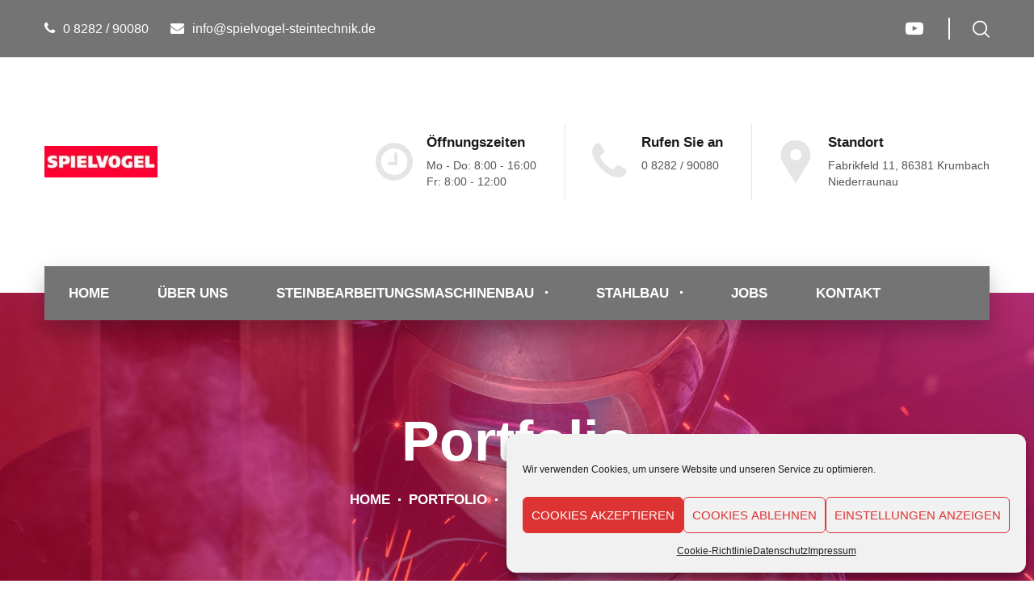

--- FILE ---
content_type: text/html; charset=UTF-8
request_url: https://spielvogel-steintechnik.de/portfolio/dolor-consectetur/
body_size: 27684
content:
<!DOCTYPE html>
<html lang="de-DE">
<head>
			<meta charset="UTF-8">
		<meta name="viewport" content="width=device-width, initial-scale=1, maximum-scale=1">
		<meta name="format-detection" content="telephone=no">
		<link rel="profile" href="http://gmpg.org/xfn/11">
		<link rel="pingback" href="https://spielvogel-steintechnik.de/xmlrpc.php">
	<title>Manufacturing Sector &#8211; Spielvogel</title>
<meta name='robots' content='max-image-preview:large' />
	<style>img:is([sizes="auto" i], [sizes^="auto," i]) { contain-intrinsic-size: 3000px 1500px }</style>
	<link rel='dns-prefetch' href='//fonts.googleapis.com' />
<link rel="alternate" type="application/rss+xml" title="Spielvogel &raquo; Feed" href="https://spielvogel-steintechnik.de/feed/" />
<link rel="alternate" type="application/rss+xml" title="Spielvogel &raquo; Kommentar-Feed" href="https://spielvogel-steintechnik.de/comments/feed/" />
<script type="text/javascript">
/* <![CDATA[ */
window._wpemojiSettings = {"baseUrl":"https:\/\/s.w.org\/images\/core\/emoji\/16.0.1\/72x72\/","ext":".png","svgUrl":"https:\/\/s.w.org\/images\/core\/emoji\/16.0.1\/svg\/","svgExt":".svg","source":{"concatemoji":"https:\/\/spielvogel-steintechnik.de\/wp-includes\/js\/wp-emoji-release.min.js?ver=6.8.3"}};
/*! This file is auto-generated */
!function(s,n){var o,i,e;function c(e){try{var t={supportTests:e,timestamp:(new Date).valueOf()};sessionStorage.setItem(o,JSON.stringify(t))}catch(e){}}function p(e,t,n){e.clearRect(0,0,e.canvas.width,e.canvas.height),e.fillText(t,0,0);var t=new Uint32Array(e.getImageData(0,0,e.canvas.width,e.canvas.height).data),a=(e.clearRect(0,0,e.canvas.width,e.canvas.height),e.fillText(n,0,0),new Uint32Array(e.getImageData(0,0,e.canvas.width,e.canvas.height).data));return t.every(function(e,t){return e===a[t]})}function u(e,t){e.clearRect(0,0,e.canvas.width,e.canvas.height),e.fillText(t,0,0);for(var n=e.getImageData(16,16,1,1),a=0;a<n.data.length;a++)if(0!==n.data[a])return!1;return!0}function f(e,t,n,a){switch(t){case"flag":return n(e,"\ud83c\udff3\ufe0f\u200d\u26a7\ufe0f","\ud83c\udff3\ufe0f\u200b\u26a7\ufe0f")?!1:!n(e,"\ud83c\udde8\ud83c\uddf6","\ud83c\udde8\u200b\ud83c\uddf6")&&!n(e,"\ud83c\udff4\udb40\udc67\udb40\udc62\udb40\udc65\udb40\udc6e\udb40\udc67\udb40\udc7f","\ud83c\udff4\u200b\udb40\udc67\u200b\udb40\udc62\u200b\udb40\udc65\u200b\udb40\udc6e\u200b\udb40\udc67\u200b\udb40\udc7f");case"emoji":return!a(e,"\ud83e\udedf")}return!1}function g(e,t,n,a){var r="undefined"!=typeof WorkerGlobalScope&&self instanceof WorkerGlobalScope?new OffscreenCanvas(300,150):s.createElement("canvas"),o=r.getContext("2d",{willReadFrequently:!0}),i=(o.textBaseline="top",o.font="600 32px Arial",{});return e.forEach(function(e){i[e]=t(o,e,n,a)}),i}function t(e){var t=s.createElement("script");t.src=e,t.defer=!0,s.head.appendChild(t)}"undefined"!=typeof Promise&&(o="wpEmojiSettingsSupports",i=["flag","emoji"],n.supports={everything:!0,everythingExceptFlag:!0},e=new Promise(function(e){s.addEventListener("DOMContentLoaded",e,{once:!0})}),new Promise(function(t){var n=function(){try{var e=JSON.parse(sessionStorage.getItem(o));if("object"==typeof e&&"number"==typeof e.timestamp&&(new Date).valueOf()<e.timestamp+604800&&"object"==typeof e.supportTests)return e.supportTests}catch(e){}return null}();if(!n){if("undefined"!=typeof Worker&&"undefined"!=typeof OffscreenCanvas&&"undefined"!=typeof URL&&URL.createObjectURL&&"undefined"!=typeof Blob)try{var e="postMessage("+g.toString()+"("+[JSON.stringify(i),f.toString(),p.toString(),u.toString()].join(",")+"));",a=new Blob([e],{type:"text/javascript"}),r=new Worker(URL.createObjectURL(a),{name:"wpTestEmojiSupports"});return void(r.onmessage=function(e){c(n=e.data),r.terminate(),t(n)})}catch(e){}c(n=g(i,f,p,u))}t(n)}).then(function(e){for(var t in e)n.supports[t]=e[t],n.supports.everything=n.supports.everything&&n.supports[t],"flag"!==t&&(n.supports.everythingExceptFlag=n.supports.everythingExceptFlag&&n.supports[t]);n.supports.everythingExceptFlag=n.supports.everythingExceptFlag&&!n.supports.flag,n.DOMReady=!1,n.readyCallback=function(){n.DOMReady=!0}}).then(function(){return e}).then(function(){var e;n.supports.everything||(n.readyCallback(),(e=n.source||{}).concatemoji?t(e.concatemoji):e.wpemoji&&e.twemoji&&(t(e.twemoji),t(e.wpemoji)))}))}((window,document),window._wpemojiSettings);
/* ]]> */
</script>
<link rel='stylesheet' id='sbi_styles-css' href='https://spielvogel-steintechnik.de/wp-content/plugins/instagram-feed/css/sbi-styles.min.css?ver=6.0.6' type='text/css' media='all' />
<style id='wp-emoji-styles-inline-css' type='text/css'>

	img.wp-smiley, img.emoji {
		display: inline !important;
		border: none !important;
		box-shadow: none !important;
		height: 1em !important;
		width: 1em !important;
		margin: 0 0.07em !important;
		vertical-align: -0.1em !important;
		background: none !important;
		padding: 0 !important;
	}
</style>
<link rel='stylesheet' id='wp-block-library-css' href='https://spielvogel-steintechnik.de/wp-includes/css/dist/block-library/style.min.css?ver=6.8.3' type='text/css' media='all' />
<style id='classic-theme-styles-inline-css' type='text/css'>
/*! This file is auto-generated */
.wp-block-button__link{color:#fff;background-color:#32373c;border-radius:9999px;box-shadow:none;text-decoration:none;padding:calc(.667em + 2px) calc(1.333em + 2px);font-size:1.125em}.wp-block-file__button{background:#32373c;color:#fff;text-decoration:none}
</style>
<style id='global-styles-inline-css' type='text/css'>
:root{--wp--preset--aspect-ratio--square: 1;--wp--preset--aspect-ratio--4-3: 4/3;--wp--preset--aspect-ratio--3-4: 3/4;--wp--preset--aspect-ratio--3-2: 3/2;--wp--preset--aspect-ratio--2-3: 2/3;--wp--preset--aspect-ratio--16-9: 16/9;--wp--preset--aspect-ratio--9-16: 9/16;--wp--preset--color--black: #000000;--wp--preset--color--cyan-bluish-gray: #abb8c3;--wp--preset--color--white: #ffffff;--wp--preset--color--pale-pink: #f78da7;--wp--preset--color--vivid-red: #cf2e2e;--wp--preset--color--luminous-vivid-orange: #ff6900;--wp--preset--color--luminous-vivid-amber: #fcb900;--wp--preset--color--light-green-cyan: #7bdcb5;--wp--preset--color--vivid-green-cyan: #00d084;--wp--preset--color--pale-cyan-blue: #8ed1fc;--wp--preset--color--vivid-cyan-blue: #0693e3;--wp--preset--color--vivid-purple: #9b51e0;--wp--preset--gradient--vivid-cyan-blue-to-vivid-purple: linear-gradient(135deg,rgba(6,147,227,1) 0%,rgb(155,81,224) 100%);--wp--preset--gradient--light-green-cyan-to-vivid-green-cyan: linear-gradient(135deg,rgb(122,220,180) 0%,rgb(0,208,130) 100%);--wp--preset--gradient--luminous-vivid-amber-to-luminous-vivid-orange: linear-gradient(135deg,rgba(252,185,0,1) 0%,rgba(255,105,0,1) 100%);--wp--preset--gradient--luminous-vivid-orange-to-vivid-red: linear-gradient(135deg,rgba(255,105,0,1) 0%,rgb(207,46,46) 100%);--wp--preset--gradient--very-light-gray-to-cyan-bluish-gray: linear-gradient(135deg,rgb(238,238,238) 0%,rgb(169,184,195) 100%);--wp--preset--gradient--cool-to-warm-spectrum: linear-gradient(135deg,rgb(74,234,220) 0%,rgb(151,120,209) 20%,rgb(207,42,186) 40%,rgb(238,44,130) 60%,rgb(251,105,98) 80%,rgb(254,248,76) 100%);--wp--preset--gradient--blush-light-purple: linear-gradient(135deg,rgb(255,206,236) 0%,rgb(152,150,240) 100%);--wp--preset--gradient--blush-bordeaux: linear-gradient(135deg,rgb(254,205,165) 0%,rgb(254,45,45) 50%,rgb(107,0,62) 100%);--wp--preset--gradient--luminous-dusk: linear-gradient(135deg,rgb(255,203,112) 0%,rgb(199,81,192) 50%,rgb(65,88,208) 100%);--wp--preset--gradient--pale-ocean: linear-gradient(135deg,rgb(255,245,203) 0%,rgb(182,227,212) 50%,rgb(51,167,181) 100%);--wp--preset--gradient--electric-grass: linear-gradient(135deg,rgb(202,248,128) 0%,rgb(113,206,126) 100%);--wp--preset--gradient--midnight: linear-gradient(135deg,rgb(2,3,129) 0%,rgb(40,116,252) 100%);--wp--preset--font-size--small: 13px;--wp--preset--font-size--medium: 20px;--wp--preset--font-size--large: 36px;--wp--preset--font-size--x-large: 42px;--wp--preset--spacing--20: 0.44rem;--wp--preset--spacing--30: 0.67rem;--wp--preset--spacing--40: 1rem;--wp--preset--spacing--50: 1.5rem;--wp--preset--spacing--60: 2.25rem;--wp--preset--spacing--70: 3.38rem;--wp--preset--spacing--80: 5.06rem;--wp--preset--shadow--natural: 6px 6px 9px rgba(0, 0, 0, 0.2);--wp--preset--shadow--deep: 12px 12px 50px rgba(0, 0, 0, 0.4);--wp--preset--shadow--sharp: 6px 6px 0px rgba(0, 0, 0, 0.2);--wp--preset--shadow--outlined: 6px 6px 0px -3px rgba(255, 255, 255, 1), 6px 6px rgba(0, 0, 0, 1);--wp--preset--shadow--crisp: 6px 6px 0px rgba(0, 0, 0, 1);}:where(.is-layout-flex){gap: 0.5em;}:where(.is-layout-grid){gap: 0.5em;}body .is-layout-flex{display: flex;}.is-layout-flex{flex-wrap: wrap;align-items: center;}.is-layout-flex > :is(*, div){margin: 0;}body .is-layout-grid{display: grid;}.is-layout-grid > :is(*, div){margin: 0;}:where(.wp-block-columns.is-layout-flex){gap: 2em;}:where(.wp-block-columns.is-layout-grid){gap: 2em;}:where(.wp-block-post-template.is-layout-flex){gap: 1.25em;}:where(.wp-block-post-template.is-layout-grid){gap: 1.25em;}.has-black-color{color: var(--wp--preset--color--black) !important;}.has-cyan-bluish-gray-color{color: var(--wp--preset--color--cyan-bluish-gray) !important;}.has-white-color{color: var(--wp--preset--color--white) !important;}.has-pale-pink-color{color: var(--wp--preset--color--pale-pink) !important;}.has-vivid-red-color{color: var(--wp--preset--color--vivid-red) !important;}.has-luminous-vivid-orange-color{color: var(--wp--preset--color--luminous-vivid-orange) !important;}.has-luminous-vivid-amber-color{color: var(--wp--preset--color--luminous-vivid-amber) !important;}.has-light-green-cyan-color{color: var(--wp--preset--color--light-green-cyan) !important;}.has-vivid-green-cyan-color{color: var(--wp--preset--color--vivid-green-cyan) !important;}.has-pale-cyan-blue-color{color: var(--wp--preset--color--pale-cyan-blue) !important;}.has-vivid-cyan-blue-color{color: var(--wp--preset--color--vivid-cyan-blue) !important;}.has-vivid-purple-color{color: var(--wp--preset--color--vivid-purple) !important;}.has-black-background-color{background-color: var(--wp--preset--color--black) !important;}.has-cyan-bluish-gray-background-color{background-color: var(--wp--preset--color--cyan-bluish-gray) !important;}.has-white-background-color{background-color: var(--wp--preset--color--white) !important;}.has-pale-pink-background-color{background-color: var(--wp--preset--color--pale-pink) !important;}.has-vivid-red-background-color{background-color: var(--wp--preset--color--vivid-red) !important;}.has-luminous-vivid-orange-background-color{background-color: var(--wp--preset--color--luminous-vivid-orange) !important;}.has-luminous-vivid-amber-background-color{background-color: var(--wp--preset--color--luminous-vivid-amber) !important;}.has-light-green-cyan-background-color{background-color: var(--wp--preset--color--light-green-cyan) !important;}.has-vivid-green-cyan-background-color{background-color: var(--wp--preset--color--vivid-green-cyan) !important;}.has-pale-cyan-blue-background-color{background-color: var(--wp--preset--color--pale-cyan-blue) !important;}.has-vivid-cyan-blue-background-color{background-color: var(--wp--preset--color--vivid-cyan-blue) !important;}.has-vivid-purple-background-color{background-color: var(--wp--preset--color--vivid-purple) !important;}.has-black-border-color{border-color: var(--wp--preset--color--black) !important;}.has-cyan-bluish-gray-border-color{border-color: var(--wp--preset--color--cyan-bluish-gray) !important;}.has-white-border-color{border-color: var(--wp--preset--color--white) !important;}.has-pale-pink-border-color{border-color: var(--wp--preset--color--pale-pink) !important;}.has-vivid-red-border-color{border-color: var(--wp--preset--color--vivid-red) !important;}.has-luminous-vivid-orange-border-color{border-color: var(--wp--preset--color--luminous-vivid-orange) !important;}.has-luminous-vivid-amber-border-color{border-color: var(--wp--preset--color--luminous-vivid-amber) !important;}.has-light-green-cyan-border-color{border-color: var(--wp--preset--color--light-green-cyan) !important;}.has-vivid-green-cyan-border-color{border-color: var(--wp--preset--color--vivid-green-cyan) !important;}.has-pale-cyan-blue-border-color{border-color: var(--wp--preset--color--pale-cyan-blue) !important;}.has-vivid-cyan-blue-border-color{border-color: var(--wp--preset--color--vivid-cyan-blue) !important;}.has-vivid-purple-border-color{border-color: var(--wp--preset--color--vivid-purple) !important;}.has-vivid-cyan-blue-to-vivid-purple-gradient-background{background: var(--wp--preset--gradient--vivid-cyan-blue-to-vivid-purple) !important;}.has-light-green-cyan-to-vivid-green-cyan-gradient-background{background: var(--wp--preset--gradient--light-green-cyan-to-vivid-green-cyan) !important;}.has-luminous-vivid-amber-to-luminous-vivid-orange-gradient-background{background: var(--wp--preset--gradient--luminous-vivid-amber-to-luminous-vivid-orange) !important;}.has-luminous-vivid-orange-to-vivid-red-gradient-background{background: var(--wp--preset--gradient--luminous-vivid-orange-to-vivid-red) !important;}.has-very-light-gray-to-cyan-bluish-gray-gradient-background{background: var(--wp--preset--gradient--very-light-gray-to-cyan-bluish-gray) !important;}.has-cool-to-warm-spectrum-gradient-background{background: var(--wp--preset--gradient--cool-to-warm-spectrum) !important;}.has-blush-light-purple-gradient-background{background: var(--wp--preset--gradient--blush-light-purple) !important;}.has-blush-bordeaux-gradient-background{background: var(--wp--preset--gradient--blush-bordeaux) !important;}.has-luminous-dusk-gradient-background{background: var(--wp--preset--gradient--luminous-dusk) !important;}.has-pale-ocean-gradient-background{background: var(--wp--preset--gradient--pale-ocean) !important;}.has-electric-grass-gradient-background{background: var(--wp--preset--gradient--electric-grass) !important;}.has-midnight-gradient-background{background: var(--wp--preset--gradient--midnight) !important;}.has-small-font-size{font-size: var(--wp--preset--font-size--small) !important;}.has-medium-font-size{font-size: var(--wp--preset--font-size--medium) !important;}.has-large-font-size{font-size: var(--wp--preset--font-size--large) !important;}.has-x-large-font-size{font-size: var(--wp--preset--font-size--x-large) !important;}
:where(.wp-block-post-template.is-layout-flex){gap: 1.25em;}:where(.wp-block-post-template.is-layout-grid){gap: 1.25em;}
:where(.wp-block-columns.is-layout-flex){gap: 2em;}:where(.wp-block-columns.is-layout-grid){gap: 2em;}
:root :where(.wp-block-pullquote){font-size: 1.5em;line-height: 1.6;}
</style>
<link rel='stylesheet' id='contact-form-7-css' href='https://spielvogel-steintechnik.de/wp-content/plugins/contact-form-7/includes/css/styles.css?ver=5.6.2' type='text/css' media='all' />
<link rel='stylesheet' id='cws_front_css-css' href='https://spielvogel-steintechnik.de/wp-content/plugins/cws-essentials//assets/css/main.css?ver=6.8.3' type='text/css' media='all' />
<link rel='stylesheet' id='cwssvgi-f-css-css' href='https://spielvogel-steintechnik.de/wp-content/plugins/cws-svgicons/cwssvgi_f.css?ver=6.8.3' type='text/css' media='all' />
<link rel='stylesheet' id='wpml-legacy-dropdown-0-css' href='//spielvogel-steintechnik.de/wp-content/plugins/sitepress-multilingual-cms/templates/language-switchers/legacy-dropdown/style.css?ver=1' type='text/css' media='all' />
<style id='wpml-legacy-dropdown-0-inline-css' type='text/css'>
.wpml-ls-statics-shortcode_actions{background-color:transparent;}.wpml-ls-statics-shortcode_actions, .wpml-ls-statics-shortcode_actions .wpml-ls-sub-menu, .wpml-ls-statics-shortcode_actions a {border-color:transparent;}.wpml-ls-statics-shortcode_actions a {color:#ffffff;background-color:#252E43;}.wpml-ls-statics-shortcode_actions a:hover,.wpml-ls-statics-shortcode_actions a:focus {color:#f27420;background-color:#252E43;}.wpml-ls-statics-shortcode_actions .wpml-ls-current-language>a {color:#bec1c7;background-color:transparent;}.wpml-ls-statics-shortcode_actions .wpml-ls-current-language:hover>a, .wpml-ls-statics-shortcode_actions .wpml-ls-current-language>a:focus {color:#f27420;background-color:transparent;}
</style>
<link rel='stylesheet' id='wpml-menu-item-0-css' href='//spielvogel-steintechnik.de/wp-content/plugins/sitepress-multilingual-cms/templates/language-switchers/menu-item/style.css?ver=1' type='text/css' media='all' />
<style id='wpml-menu-item-0-inline-css' type='text/css'>
.wpml-ls-slot-27, .wpml-ls-slot-27 a, .wpml-ls-slot-27 a:visited{background-color:#ffffff;color:#444444;}.wpml-ls-slot-27:hover, .wpml-ls-slot-27:hover a, .wpml-ls-slot-27 a:hover{color:#000000;background-color:#eeeeee;}.wpml-ls-slot-27.wpml-ls-current-language, .wpml-ls-slot-27.wpml-ls-current-language a, .wpml-ls-slot-27.wpml-ls-current-language a:visited{color:#444444;background-color:#ffffff;}.wpml-ls-slot-27.wpml-ls-current-language:hover, .wpml-ls-slot-27.wpml-ls-current-language:hover a, .wpml-ls-slot-27.wpml-ls-current-language a:hover{color:#000000;background-color:#eeeeee;}.wpml-ls-slot-27.wpml-ls-current-language .wpml-ls-slot-27, .wpml-ls-slot-27.wpml-ls-current-language .wpml-ls-slot-27 a, .wpml-ls-slot-27.wpml-ls-current-language .wpml-ls-slot-27 a:visited{background-color:#ffffff;color:#444444;}.wpml-ls-slot-27.wpml-ls-current-language .wpml-ls-slot-27:hover, .wpml-ls-slot-27.wpml-ls-current-language .wpml-ls-slot-27:hover a, .wpml-ls-slot-27.wpml-ls-current-language .wpml-ls-slot-27 a:hover {color:#000000;background-color:#eeeeee;}
</style>
<link rel='stylesheet' id='cmplz-general-css' href='https://spielvogel-steintechnik.de/wp-content/plugins/complianz-gdpr/assets/css/cookieblocker.min.css?ver=6.3.1' type='text/css' media='all' />
<link rel='stylesheet' id='-css' href='//fonts.googleapis.com/css?family=Verdana%2C+Geneva%2C+sans-serif%7CVerdana%2C+Geneva%2C+sans-serif%7CVerdana%2C+Geneva%2C+sans-serif&#038;ver=6.8.3' type='text/css' media='all' />
<link rel='stylesheet' id='reset-css' href='https://spielvogel-steintechnik.de/wp-content/themes/trendustry/css/reset.css?ver=6.8.3' type='text/css' media='all' />
<link rel='stylesheet' id='layout-css' href='https://spielvogel-steintechnik.de/wp-content/themes/trendustry/css/layout.css?ver=6.8.3' type='text/css' media='all' />
<link rel='stylesheet' id='cws_font_awesome-css' href='https://spielvogel-steintechnik.de/wp-content/themes/trendustry/fonts/font-awesome/font-awesome.css?ver=6.8.3' type='text/css' media='all' />
<link rel='stylesheet' id='fancybox-css' href='https://spielvogel-steintechnik.de/wp-content/themes/trendustry/css/jquery.fancybox.css?ver=6.8.3' type='text/css' media='all' />
<link rel='stylesheet' id='select2_init-css' href='https://spielvogel-steintechnik.de/wp-content/themes/trendustry/css/select2.css?ver=6.8.3' type='text/css' media='all' />
<link rel='stylesheet' id='animate-css' href='https://spielvogel-steintechnik.de/wp-content/themes/trendustry/css/animate.css?ver=6.8.3' type='text/css' media='all' />
<style id='empty-inline-css' type='text/css'>

			.mobile_menu .menu-item a,
			.mobile_menu .menu-item .cws_megamenu_item_title,
			.mobile_menu_header {
			    font-family : Verdana, Geneva, sans-serif;
			    font-size : 17px;
			    color : #ffffff;
			}
			.main-nav-container .menu-item a,
			.main-nav-container .menu-item a:hover,
			.main-nav-container .main-menu > .menu-item>a, 
			.main-nav-container .main-menu > .menu-item>span,
			.main-nav-container .menu-item .button_open,
			.main-nav-container .menu_extra_button,
			.site_name a{
				font-family:Verdana, Geneva, sans-serif;color:#ffffff;font-size:17px;line-height:67px;;
			}
			.main-nav-container .topbar-menu > .menu-item > a{
				line-height: inherit;
			}
			.header_logo_part .logo_extra_info p
			{
			font-family : Verdana, Geneva, sans-serif;
			}
			.header_container .menu_left_icons a,
			.header_container .menu_right_icons a,
			.main-nav-container .search_menu,
			.header_container .side_panel_icon,
			.main-nav-container .mini-cart,
			.header_wrapper_container .mobile_menu_wrapper .mini-cart,
			.header_wrapper_container .site_header .mobile_menu_wrapper .search_menu,

			.cws_mobile .header_wrapper_container .mobile_menu_wrapper .mini-cart,
			.cws_mobile .header_container .search_menu
			{
				color : #ffffff;
			}
			.header_container .menu_right_icons a:hover,
			.header_container .menu_left_icons a:hover,
			.main-nav-container .search_menu:hover
			{
                color : #747474;
			}
			.main-menu .search_menu
			{
			font-size : 17px;
			}
			.menu-bar .ham,
			.menu-bar .ham:after,
			.menu-bar .ham:before,
			.menu_box .mobile_menu_hamburger span,
			.menu_box .mobile_menu_hamburger span::before,
			.menu_box .mobile_menu_hamburger span::after
			{
				background : rgba(255,255,255,1);
			}
			body .main-nav-container .main-menu > .menu-item>a,
			.main-nav-container .search_menu,
			.main-nav-container .main-menu > .menu-item.current-menu-ancestor>a,
			.main-nav-container .main-menu > .menu-item>.cws_megamenu_item_title,
			.header_container .side_panel_icon,
			.header_wrapper_container .header_nav_part:not(.mobile_nav) .main-nav-container > .main-menu > .menu-item:not(.current-menu-ancestor):not(:hover):not(.current-menu-item) > a,
			.header_wrapper_container .mini-cart,
			.site_name a,
			.header_container .menu_left_icon_bar a,
			.header_container .menu_right_icon_bar a,
			.header_container .menu_left_icons a,
			.header_container .menu_right_icons a,
			.cws_mobile .header_container .search_menu
			{
				color : #ffffff;
			}
			.main-nav-container .main-menu > .menu-item-has-children > a:after, 
			.main-nav-container .main-menu > .menu-item-object-megamenu_item > a:after, 
			.main-nav-container .main-menu > .menu-item-object-megamenu_item > .cws_megamenu_item_title:after,
			.header_container .menu_right_icons>*:after
			{
			    background-color: #ffffff;
			}
			.news .ce_title a.link_post,
			.cws_portfolio_items .post_info.outside .title_part a,
			.gallery-icon + .gallery-caption,
			.vc_general.vc_tta.vc_tta-tabs .vc_tta-tab .vc_tta-title-text,
			.cta_subtitle,
			.cta_title,
			.cta_desc_subtitle,
			.tribe-nav-label,
			.cta_offer + .cta_banner .cws_vc_shortcode_cta_banner .cws_vc_shortcode_banner_title,
			.cta_offer + .cta_banner .cws_vc_shortcode_cta_banner .cws_vc_shortcode_banner_price,
			.cta_offer + .cta_banner .cws_vc_shortcode_cta_banner .cws_vc_shortcode_banner_desc,
			.cws_vc_shortcode_pricing_plan .pricing_plan_price .price,
			form.wpcf7-form > div:not(.wpcf7-response-output)>p,
			.page_title .page_excerpt, 
			.page_content > main .grid_row.cws_tribe_events #tribe-bar-form label,
			form.wpcf7-form > div:not(.wpcf7-response-output)>label,
			#tribe-events-footer .tribe-events-sub-nav .tribe-events-nav-next a, #tribe-events-header .tribe-events-sub-nav .tribe-events-nav-next a,
			#tribe-events-footer .tribe-events-sub-nav li a, #tribe-events-header .tribe-events-sub-nav li a,
			blockquote,
			.cws_service_extra_button,
			.cws_service_item .cws_service_title,
			.cws_staff_post .cws_staff_post_terms,
			.bread-crumbs,
			blockquote,
			.nav_post_links,
			.comment_info_header .comment-meta .author-name,
			.comments-area .comment_list .comment-reply-link,
			.cws-widget .about_me .user_position,
			.cws-widget .recentcomments,
			.cws_vc_shortcode_pb .cws_vc_shortcode_pb_title,
			.woo_banner_wrapper .woo_banner .woo_banner_text .onsale,
			.widget_shopping_cart_content .buttons .button,
			.price .amount,
			.cws_portfolio_nav li a,
			.cws_staff_nav li a,
			.tribe_events_nav  li a,
			.cws_classes_nav li a,
			.vc_tta.vc_general.vc_tta-accordion .vc_tta-panel-title > a > .vc_tta-title-text,
			.posts_grid_carousel .post_wrapper .cws_custom_button_wrapper a,
			.cws_custom_button,
			.cws_vc_shortcode_milestone .cws_vc_shortcode_milestone_data .cws_vc_shortcode_milestone_number,
			.milestone_wrapper .cws_vc_shortcode_milestone_title,
			.benefits_subtitle_wrapper,
			.quote_cell,
			.logo_box_text-title,
			.button:not(.add_to_cart_button),
			.add_large_button
			{
			font-family: Verdana, Geneva, sans-serif;
			}
			figcaption .title_info h3, .trendustry-new-layout .cws-widget .widget-title,.woo_product_post_title.posts_grid_post_title, .comments-area .comment-reply-title,
			.woocommerce div[class^="post-"] h1.product_title.entry-title, .page_title.customized .title h1, .bg_page_header .title h1, .slash-icon, .widgettitle, .page_title .title
			{
				font-family:Verdana, Geneva, sans-serif;color:#191919;font-size:52px;line-height:59px;
			}
			.testimonial .author figcaption,
			.testimonial .quote .quote_link:hover,
			.pagination a,
			.widget-title,
			.ce_toggle.alt .accordion_title:hover,
			.pricing_table_column .price_section,
			.comments-area .comments_title,
			.comments-area .comment-meta,
			.comments-area .comment-reply-title,
			.comments-area .comment-respond .comment-form input:not([type='submit']),
			.comments-area .comment-respond .comment-form textarea,
			.page_title .bread-crumbs,
			.benefits_container .cws_textwidget_content .link a:hover,
			.cws_portfolio_fw .title,
			.cws_portfolio_fw .cats a:hover,
			.msg_404,
			.cws_portfolio_items .post_info.outside .title_part a,
			.nav_post_links .sub_title,
			blockquote
			{
			color:#191919;
			}
			h1, h2, h3, h4, h5, h6,
			.information_group_title
			{
			font-family: Verdana, Geneva, sans-serif;
			color: #191919;
			}
			.news .ce_title a,
			.news .ce_title a:hover
			{
			color: #191919;
			}
			.page_title .title h1
			{
			font-size: 70px;
			}
			.posts_grid.cws_portfolio_posts_grid h2.widgettitle
			{
			font-size:52px;
			}
			.animated 
			{
				-webkit-animation-duration: 0.5s;
				animation-duration: 0.5s;
			}
		body
		{
		font-family:Verdana, Geneva, sans-serif;color:#7f7f8a;font-size:15px;line-height:24px;
		}
		.news .ce_title a,
		.tribe-this-week-events-widget .tribe-this-week-widget-horizontal .entry-title,.tribe-this-week-events-widget  .tribe-this-week-widget-horizontal .entry-title a,
		form.wpcf7-form > div:not(.wpcf7-response-output)>p span, 
		.main-nav-container .sub-menu .cws_megamenu_item .widgettitle,
		form.wpcf7-form > div:not(.wpcf7-response-output)>label span,
		.tribe-events-schedule h2,
		.trendustry-new-layout .tooltipster-light .tooltipster-content,
		.cws_textmodule .cws_textmodule_titles .cws_textmodule_subtitle,
		.cws_custom_button_wrapper,
		h5.testimonial_name
		{
		font-family:Verdana, Geneva, sans-serif;
		}
		.cws-widget ul li>a,
		.comments-area .comments_nav.carousel_nav_panel a,
		.cws_img_navigation.carousel_nav_panel a,
		.cws_portfolio_fw .cats a,
		.cws_portfolio .categories a,
		.row_bg .ce_accordion.alt .accordion_title,
		.row_bg .ce_toggle .accordion_title,
		.mini-cart .woo_mini_cart,
		.thumb_staff_posts_title a,
		.tribe-this-week-widget-wrapper .tribe-this-week-widget-day .duration, .tribe-this-week-widget-wrapper .tribe-this-week-widget-day .tribe-venue,
		.thumb_staff_posts_title,
		#mc_embed_signup input,
		.mc4wp-form .mc4wp-form-fields input,
		form.wpcf7-form > div:not(.wpcf7-response-output) .select2-selection--single .select2-selection__rendered,.cws-widget #wp-calendar tbody td a:hover,
		.tribe-mini-calendar .tribe-events-has-events div[id*="daynum-"] a:hover,
		.cws-widget #wp-calendar td:hover, .cws-widget #wp-calendar tfoot td#prev:hover a:before,
		form.wpcf7-form > div:not(.wpcf7-response-output) .select2-selection--single .select2-selection__arrow b,
		.main-nav-container .sub-menu .cws_megamenu_item .widgettitle,
		.vc_general.vc_tta.vc_tta-tabs .vc_tta-tabs-list .vc_tta-tab, .tabs.wc-tabs li,
		#tribe-events-content .tribe-events-calendar div[id*=tribe-events-event-] h3.tribe-events-month-event-title,
		.tribe-events-calendar td.tribe-events-past div[id*=tribe-events-daynum-],
		.tribe-events-calendar td.tribe-events-present div[id*=tribe-events-daynum-],
		.tribe-events-calendar td.tribe-events-past div[id*=tribe-events-daynum-]>a,
		#tribe-events-content .tribe-events-calendar div[id*=tribe-events-event-] h3.tribe-events-month-event-title a,
		.tribe-events-calendar td div[id*=tribe-events-daynum-] > a,
		.posts_grid .portfolio_item_post.under_img .cws_portfolio_posts_grid_post_content
		{
		color:#7f7f8a;
		}
		.mini-cart .woo_mini_cart,
		body input, body  textarea, body select
		{
		font-size:15px;
		}
		body input,
		body textarea,
		form input.cws_submit,
		.cws_textmodule .cws_textmodule_icon,
		.cws_textmodule_content p
		{
		line-height:24px;
		}
		abbr
		{
		border-bottom-color:#7f7f8a;
		}
		.dropcap
		{
		font-size:30px;
		line-height:48px;
		width:48px;
		}/*============================THEME COLOR 1============================*/
.news .button_cont a:hover,
.news .btn-read-more a:before,
.news .post_post.format-quote .quote_wrap:after,
.sl-icon:before,
.news .comments_link>a:hover,
.comments_link i,
.cws_service_item .cws_service_icon,
ul.bullets-list li:before,
.news.single .item > .post_meta .social_share a:hover,
.post_meta .social_share a:hover,
.tribe-this-week-events-widget .tribe-this-week-widget-horizontal .entry-title,
.tribe-this-week-events-widget  .tribe-this-week-widget-horizontal .entry-title a,
.widgettitle .divider,
div.search_wrapper:before,
#mc_embed_signup .mc-field-group ~ .clear input:hover,
.cws-widget .woocommerce-product-search .screen-reader-text:before,
.cws-widget .cws_social_links .cws_social_link,
table.shop_table.woocommerce-checkout-review-order-table>tfoot .order-total td,
table.shop_table.woocommerce-checkout-review-order-table>tfoot .order-total th,
.post_post_info > .post_meta .social_share a:hover,
#tribe-events-content .tribe-event-duration:before,
#tribe-events-footer .tribe-events-sub-nav li a, #tribe-events-header .tribe-events-sub-nav li a,
#tribe-events-content .tribe-event-duration:hover:before,
#tribe-events-footer .tribe-events-sub-nav li a:hover, 
#tribe-events-header .tribe-events-sub-nav li a:hover, 
#tribe-events-footer .tribe-events-sub-nav .tribe-events-nav-next a:hover,
#tribe-events-header .tribe-events-sub-nav .tribe-events-nav-next a:hover,
#tribe-events-footer .tribe-events-sub-nav .tribe-events-nav-next a, #tribe-events-header .tribe-events-sub-nav .tribe-events-nav-next a,
.cws_staff_nav li a.active .title_nav_staff,
.cws-widget #wp-calendar tfoot td#prev a:before,
.cws-widget #wp-calendar tfoot td#next a:before,
.item .post_bottom_wrapper .post_categories i,
.news .btn-read-more a,
.main-menu .sub-menu .menu-item.current-menu-ancestor>a,
.main-nav-container .main-menu > .menu-item>a:after,
.main-nav-container .main-menu > .menu-item>span.cws_megamenu_item_title:after,
.cws_staff_posts_grid .widget_header .carousel_nav span:hover,
.single_classes .carousel_nav span:hover,
.single_portfolio .carousel_nav span:hover,
.slash-icon,
.testimonial .testimonial_quote_icon,
.vc_pie_chart .vc_pie_wrapper,
.bg_page_header .bread-crumbs a:hover,
.product_list_widget li .quantity > span,
div.product .comment-text .meta strong,
.page_content.search_results .search-submit:hover,
.news .item .post_categories .post_tags .post_terms,
.menu_box .header_logo_part .logo_extra_info p,
.menu_box .header_logo_part .logo_extra_info a,
.news.posts_grid_special .item .post_title a,
.cws-widget ul li:before,
.cws-widget .post_item .post_title a,
.cws-widget .recentcomments,
.cws_vc_shortcode_pb .cws_vc_shortcode_pb_title,
.tabs.wc-tabs > li > a,
#main .cws-widget .widget-title .inherit-wt,
.woo_mini_cart .woocommerce-mini-cart__buttons.buttons a + a:hover,
.cws_portfolio_nav li a,
.cws_staff_nav li a,
.tribe_events_nav  li a,
.cws_classes_nav li a,
.cws-widget #wp-calendar tbody,
.vc_tta.vc_general.vc_tta-accordion .vc_tta-panel-title > a > .vc_tta-title-text,
.woocommerce .return-to-shop .button.wc-backward:hover,
.cws_custom_select:before,
.header_cont .main-nav-container .sub-menu .sub-menu > .menu-item:hover > a,
.sticky_header .main-nav-container .main-menu > .menu-item >a ,
.sticky_header .main-nav-container .main-menu > .menu-item:hover > a,
.sticky_header .main-nav-container .main-menu > .menu-item>.cws_megamenu_item_title,
.carousel_nav_panel .next:before,
.carousel_nav_panel .prev:before,
.milestone_wrapper .cws_vc_shortcode_milestone_title,
.layout-special .item .post_title:after,
.main-nav-container .sub-menu .cws_megamenu_item .menu-item>a,
.news .item .post_top_wrapper div.post_category a:hover,
.news .item .post_top_wrapper div.post_tags a:hover,
.sticky_header .header_container .menu_right_icons a,
.sticky_header .header_container .menu_left_icons a,
p.cws_submit .cws_first_color:hover,
.header_site_title,
.post_author,
.news .item .post_top_wrapper .post_author a,
.rss-block .rsswidget
{
	color: rgb(254,0,50);
}

.nav_post_links a
{
    color: rgba(254,0,50, .4);
}

.news .post_post.format-link .post_title a:after,
.news .btn-read-more a:after,
.posts_grid.cws_portfolio_posts_grid .post_wrapper:hover .pic:before,
.pagination .page_links > span:not([class]):before,
button,
.vc_toggle .vc_toggle_icon:before, .vc_toggle .vc_toggle_icon:after,
.vc_tta.vc_general.vc_tta-accordion .vc_tta-controls-icon.vc_tta-controls-icon-plus:before, 
.vc_tta.vc_general.vc_tta-accordion .vc_tta-controls-icon.vc_tta-controls-icon-plus:after,
.cws_vc_shortcode_cta,
.cws_vc_shortcode_pricing_plan  .pricing_plan_price_wrapper,
.cta_offer + .cta_banner .cws_vc_shortcode_cta_banner,
.cws_img_frame:before, .gallery-icon a:before,
.post_format_quote_media_wrapper .cws_vc_shortcode_module .quote_bg_c,
.single .news .quote-wrap .quote_bg_c,
.news .button_cont a,
#mc_embed_signup .clear,
#mc_embed_signup .mc-field-group ~ .clear input,
.shop_table.cart .actions .coupon [name='apply_coupon'],
.woocommerce .checkout_coupon input[name="apply_coupon"],
.menu .menu-item.current-menu-item>a:before,
.header_cont .menu-item.current-menu-parent .current-menu-item>a:before,
.banner_404:before,
.portfolio_item_post .side_load .load_bg,
.single_staff_wrapper .post_terms a:hover,
.wpcf7-response-output.wpcf7-mail-sent-ok,
.mc4wp-form .mc4wp-form-fields > p + p,
#tribe-events .tribe-events-button, #tribe-events .tribe-events-button:hover, #tribe_events_filters_wrapper input[type=submit], .tribe-events-button, .tribe-events-button.tribe-active:hover, .tribe-events-button.tribe-inactive, .tribe-events-button:hover,
.tribe-events-calendar td.tribe-events-present div[id*=tribe-events-daynum-],
.page_content > main .grid_row.cws_tribe_events #tribe-events-bar,
.tribe-events-calendar td.tribe-events-present div[id*=tribe-events-daynum-] > a,
.cws-widget .gallery-icon a:before,
.cws-widget .search-form:hover label:before,
.cws_mobile ul.mobile_menu > li.current-menu-item > .menu_row, 
.cws_mobile ul.mobile_menu > li.current-menu-parent > .menu_row, 
.cws_mobile ul.mobile_menu > li.current-menu-ancestor > .menu_row, 
.cws_mobile ul.mobile_menu li.active > .menu_row, 
.cws_staff_post.post_single .post_social_links,
.cws_service_item.a-center .cws_service_title:before,
.related_portfolio .carousel_nav .prev,
.related_portfolio .carousel_nav .next,
.cws-widget #wp-calendar caption,
.cws-widget .search-form input[type='submit'],
.cws-widget .tagcloud a,
.cws-widget .portfolio_item_thumb .pic .hover-effect,
.posts_grid .category_carousel .owl-controls .owl-prev,
.posts_grid .category_carousel .owl-controls .owl-next,
div.product #reviews #review_form #commentform .form-submit .submit,
.woo_mini_cart .woocommerce-mini-cart__buttons.buttons a + a,
.woocommerce .return-to-shop .button.wc-backward,
.woocommerce-message .button,
.main-nav-container .main-menu .menu-item,
.sticky_header .main-nav-container .main-menu > .menu-item-has-children > a:after,
.sticky_header .main-nav-container .main-menu > .menu-item-object-megamenu_item > a:after,
.sticky_header .main-nav-container .main-menu > .menu-item-object-megamenu_item > .cws_megamenu_item_title:after,
p.cws_submit .cws_second_color:hover:after,
p.cws_submit .cws_second_color:hover,
.cws_mobile #top_panel_curtain:before,
.cws_mobile #top_panel_curtain:after,
.menu_box .side_panel_icon span,
.menu-bar .ham,
.menu-bar .ham:after,
.menu-bar .ham:before,
.menu_box .mobile_menu_hamburger span,
.menu_box .mobile_menu_hamburger span::before,
.menu_box .mobile_menu_hamburger span::after,
#scroll_to_top:hover
{
	background-color: rgb(254,0,50);
}
.price_slider .ui-slider-range{
    background-color: rgba(254,0,50, .3);
}
.news .button_cont a:before,
.vc_toggle .vc_toggle_icon,
.wpb-js-composer .vc_tta.vc_tta-accordion .vc_tta-controls-icon-position-left .vc_tta-controls-icon,
.cws_sc_carousel .prev,.cws_sc_carousel .next,
.select2-dropdown,
#mc_embed_signup .mc-field-group ~ .clear input,
.woocommerce .woocommerce-tabs .tabs li.active,
.button:not(.add_to_cart_button),
.add_large_button,
.select2-container .select2-selection--single:focus,
.select2-container .select2-selection--single:active,
.select2-container .select2-selection--single:focus,
.select2-container.select2-container--open .select2-selection--single,
.woocommerce .checkout_coupon input[name="apply_coupon"],
.shop_table.cart .actions .coupon [name='apply_coupon'],
.cws_hotspot  .cq-hotspots .hotspot-item a,
.sticky_header .main-nav-container .main-menu > .menu-item>a:before, 
.sticky_header .main-nav-container .main-menu > .menu-item>span:before,
#tribe-events .tribe-events-button, #tribe-events .tribe-events-button:hover, #tribe_events_filters_wrapper input[type=submit], .tribe-events-button, .tribe-events-button.tribe-active:hover, .tribe-events-button.tribe-inactive, .tribe-events-button:hover,
.site_header .search_menu_cont .search-form .search-field:focus,
.main-nav-container .sub-menu .menu-item>a:before,
.main-nav-container .main-menu > .menu-item.wpml-ls-menu-item .sub-menu a:before,
.main-nav-container .sub-menu .menu-item,
.mobile_menu .menu_row a:before,
.cws_service_item.a-center .cws_service_title:after,
.cws_mobile ul.mobile_menu li.current-menu-ancestor li.current-menu-ancestor:not(.active) > .menu_row a:before,
div.product #reviews #review_form #commentform .form-submit .submit,
.woo_mini_cart .woocommerce-mini-cart__buttons.buttons a + a,
.woocommerce .return-to-shop .button.wc-backward,
p.cws_submit .cws_first_color,
p.cws_submit .cws_first_color:hover,
.cws-widget .search-form input[type='submit']
{
	border-color: rgb(254,0,50);
}

.vc_toggle .vc_toggle_title > h4,
.vc_tta.vc_general.vc_tta-accordion .vc_tta-panel.vc_active .vc_tta-panel-title > a > *,
.cws_sc_carousel .prev:before,
.cws_sc_carousel .next:before,
.tab_content_classes,
.related_classes.single_classes .tab_content_classes,
.discount_gifts_cards,
.posts_grid.tribe_events_posts_grid .entry-title,
.posts_grid.tribe_events_posts_grid .entry-title a,
.post_meta .social_share a,
.comments_link:hover,
.comments_link:hover i:before,
.news.single .item > .post_meta .social_share a,
.comments-area .comment-meta .author-name,
.tribe-events-calendar div[id*=tribe-events-event-] h3.tribe-events-month-event-title a,
.tribe-nav-label,
.tribe-this-week-nav-link.nav-next .tribe-nav-label + span:after,
.tribe-this-week-nav-link.nav-previous span:not(.tribe-nav-label):before,
form.wpcf7-form > div:not(.wpcf7-response-output)>p, form.wpcf7-form > div:not(.wpcf7-response-output)>label,
.cws-widget .product_list_widget li > a,
.woocommerce-checkout h3,
.woocommerce-message a, .woocommerce-info a, .woocommerce-error a, .myaccount_user a, .woocommerce-thankyou-order-failed,
table.shop_table.cart .cart_item .product-name a, table.shop_table.cart .cart_item .product-thumbnail a,
#top_panel_woo_minicart, .woocommerce .button, .shop_table.cart .coupon .button:hover, .woocommerce .checkout-button:hover, .checkout_coupon input[name="apply_coupon"]:hover, #top_panel_woo_minicart .buttons .button:hover, #top_panel_woo_minicart .buttons .button.checkout:hover, .woocommerce .cart_totals h2, .woocommerce-checkout h3,
.checkout_coupon input[name="apply_coupon"]:hover,
.woocommerce .cart-collaterals .cart_totals .order-total td,
.event-is-recurring:hover,
.tribe-events-schedule h2:hover,
.tribe-events-single ul.tribe-related-events .tribe-related-events-title,
.tribe-events-single ul.tribe-related-events .tribe-related-events-title a,
.tribe-related-event-info:hover,
#tribe-events .tribe-events-button:hover,
#tribe_events_filters_wrapper input[type=submit]:hover
.tribe-events-button:hover, 
.tribe-events-button.tribe-active:hover, 
.tribe-events-button.tribe-inactive:hover, 
.tribe-events-button:hover, 
.tribe-events-list .tribe-event-schedule-details:before,
.tribe-events-list .tribe-events-venue-details:before,
.tribe-events-list-event-title a,
.header_cont .menu-item.current-menu-ancestor .current-menu-ancestor>a,
button:hover,
.cws-widget #wp-calendar th,
.single_portfolio.related_portfolio .posts_grid.cws_portfolio_posts_grid h2.widgettitle .slash-icon,
.cws-widget span.product-title
{
	color: rgb(254,0,50);
}
.cws_ourteam.single .social_links a:hover, .cws_fa_wrapper .ring, .cws_fa.bordered_icon.simple_icon, .cws_fa_wrapper:hover .cws_fa.alt + .ring, a.icon_link:hover .cws_fa_wrapper .cws_fa.alt + .ring, .news .media_part .pic.link_post .link span:before{
	-webkit-box-shadow: 0px 0px 0px 1px rgb(254,0,50);
    -moz-box-shadow: 0px 0px 0px 1px rgb(254,0,50);
    box-shadow: 0px 0px 0px 1px rgb(254,0,50);
}
.cws-widget .widget-title .inherit-wt:after{
    -webkit-box-shadow: 0px 1px 0px 0px rgb(254,0,50), 30px 1px 0px 0px #e3e3e3, 60px 1px 0px 0px #e3e3e3, 90px 1px 0px 0px #e3e3e3, 120px 1px 0px 0px #e3e3e3;
    -moz-box-shadow: 0px 1px 0px 0px rgb(254,0,50), 30px 1px 0px 0px #e3e3e3, 60px 1px 0px 0px #e3e3e3, 90px 1px 0px 0px #e3e3e3, 120px 1px 0px 0px #e3e3e3;
    box-shadow: 0px 1px 0px 0px rgb(254,0,50), 30px 1px 0px 0px #e3e3e3, 60px 1px 0px 0px #e3e3e3, 90px 1px 0px 0px #e3e3e3, 120px 1px 0px 0px #e3e3e3;
}
body.rtl .cws-widget .widget-title .inherit-wt:after{
	-webkit-box-shadow: 0px 1px 0px 0px rgb(254,0,50), -30px 1px 0px 0px #e3e3e3, -60px 1px 0px 0px #e3e3e3, -90px 1px 0px 0px #e3e3e3, -120px 1px 0px 0px #e3e3e3;
    -moz-box-shadow: 0px 1px 0px 0px rgb(254,0,50), -30px 1px 0px 0px #e3e3e3, -60px 1px 0px 0px #e3e3e3, -90px 1px 0px 0px #e3e3e3, -120px 1px 0px 0px #e3e3e3;
    box-shadow: 0px 1px 0px 0px rgb(254,0,50), -30px 1px 0px 0px #e3e3e3, -60px 1px 0px 0px #e3e3e3, -90px 1px 0px 0px #e3e3e3, -120px 1px 0px 0px #e3e3e3;
}

 .div_title.standard_color .svg_lotus, .div_title.standard_color .svg_lotus svg{
 	fill: rgb(254,0,50);
 }
 .div_title.standard_color svg path,
 .div_title.standard_color svg line{
    fill: transparent;
    stroke: rgb(254,0,50);
    stroke-opacity: .7;
 }


/*============================THEME COLOR 2============================*/
.news .more-link,
.pagination .page_links > span:not([class]),
.cws_button,
.cws_button.alt,
input[type='submit'].alt,
.ce_toggle.alt .accordion_title,
.pricing_table_column:hover .cols_wrapper .widget_wrapper,
.cws_milestone,
.cws_fa.alt,
a.icon_link:hover .cws_fa.alt,
a.icon_link:hover .cws_fa:hover, 
.page_title .title:before,
.cws_ourteam.single .social_links,
.cws_ourteam.single .social_links a:not(:first-child),
.cws_tweet,
.ce_tabs .tab.active,
.ce_accordion.third_style .accordion_section.active .accordion_title, 
.ce_toggle.third_style .accordion_section.active .accordion_title,
.cws_fa_wrapper:hover .cws_fa.alt,
.cws_fa.simple_icon.alt,
a.icon_link:hover .cws_fa_wrapper .cws_fa.alt,
.ce_title.und-title.themecolor .title-separators span::after,
.ce_tabs.vertical .tab.active,
.ce_accordion.second_style .accordion_section.active .accordion_title,
.ce_toggle.second_style .accordion_section.active .accordion_title,
.cws_portfolio_filter.fw_filter a:before,
.woocommerce .button, .cws-widget .button,  
.woocommerce-page .button, 
.woocommerce-tabs .comment_container img,
.woo_mini_cart .button,
.price_slider .ui-slider-handle,
.cws_button.cws_load_more:hover .button-icon,
.pagination_load_more .page_links>*:hover,
.comment-body:hover .avatar_section:after,
.comments-area .comment-respond .comment-form input:focus,
.comments-area .comment-respond .comment-form textarea:focus,
.cws-widget #wp-calendar tbody td#today:before,
.scroll_block span.scroll_to_top,
.cws_ourteam .pic:hover .ourteam_alt_content .social_links,
.news .item.boxed_style.with_border,
.cws_testimonials.single.related .carousel_nav_panel .prev_section:hover .prev, 
.cws_testimonials.single.related .carousel_nav_panel .next_section:hover .next,
.select2-drop-active,
form.wpcf7-form input[type="checkbox"]:hover,
form.wpcf7-form input[type=checkbox]:checked,
form.wpcf7-form input[type="radio"]:hover,
form.wpcf7-form input[type=radio]:checked,
.tweets_carousel_header .follow_us,
.dropcap.dropcap_border,
.author_info img,
.cws_callout,
.pricing_table_column.active_table_column .widget_wrapper,
.woo_panel .gridlist-toggle a.active:before,
.woo_panel .gridlist-toggle a:hover:before,
.cws-widget .about_me .user_avatar.user_avatar_border img,
.product .summary form.cart .quantity ~ .single_add_to_cart_button:before,
.price_slider .ui-slider-handle:before,
.price_slider_wrapper .price_slider_amount .button:hover:before,
.price_slider_wrapper .price_slider_amount .button:before,
div.product #reviews #review_form #commentform .form-submit .submit:hover,
div.product #reviews #review_form #commentform .form-submit .submit:active,
div.product #reviews #review_form #commentform .form-submit .submit:focus,
.scroll_block span.scroll_to_top,
.page_content > main .grid_row.cws_tribe_events #tribe-bar-form .tribe-bar-submit input[type=submit],
.tribe-mini-calendar-grid-wrapper .tribe-mini-calendar-nav td,
.tribe-mini-calendar-grid-wrapper .tribe-mini-calendar-nav th,
.tribe-mini-calendar-grid-wrapper .tribe-mini-calendar td.tribe-events-has-events,
.tribe-mini-calendar-wrapper .tribe-mini-calendar th,
.page_content .tribe-mini-calendar td,
pre,
.vc_tta.vc_general.vc_tta-accordion .vc_tta-panel .vc_tta-controls-icon.vc_tta-controls-icon-plus,
.page_content.search_results .search-submit
{
	border-color: rgb(254,0,50);
}
.nav_post_links{
    border-color: rgba(254,0,50, .2);
}


.mobile_nav .main-nav-container > .main-menu > .menu-item:hover,
.mobile_nav .main-nav-container > .main-menu > .menu-item.current-menu-ancestor,
.mobile_nav .main-nav-container > .main-menu > .menu-item.current-menu-item,
.mobile_nav .sub-menu .menu-item:hover,
.mobile_nav .sub-menu .menu-item.current-menu-ancestor,
.mobile_nav .sub-menu .menu-item.current-menu-item,
.header_nav_part.mobile_nav .main-nav-container .sub-menu .menu-item.back,
.pagination .page_links > span:not([class]),
.cws_button,
.cws_button.alt:hover,
input[type='submit'].alt:hover,
.ce_accordion .accordion_title .accordion_icon:not(.custom):before,
.ce_accordion .accordion_title .accordion_icon:not(.custom):after,
.ce_accordion.third_style .accordion_title .accordion_icon:not(.custom):before, 
.ce_accordion.third_style .accordion_title .accordion_icon:not(.custom):after, 
.ce_toggle.third_style .accordion_title .accordion_icon:not(.custom):before, 
.ce_toggle.third_style .accordion_title .accordion_icon:not(.custom):after,
.ce_accordion.second_style .accordion_title .accordion_icon:not(.custom):before, 
.ce_accordion.second_style .accordion_title .accordion_icon:not(.custom):after, 
.ce_toggle.second_style .accordion_title .accordion_icon:not(.custom):before, 
.ce_toggle.second_style .accordion_title .accordion_icon:not(.custom):after,
.ce_accordion .accordion_section.active  .accordion_title .accordion_icon:not(.custom):before, 
.ce_accordion .accordion_section.active  .accordion_title .accordion_icon:not(.custom):after, 
.ce_toggle .accordion_section.active  .accordion_title .accordion_icon:not(.custom):before, 
.ce_toggle .accordion_section.active  .accordion_title .accordion_icon:not(.custom):after,
.cws_milestone.alt,
.cws_progress_bar .progress,
a.icon_link:hover .cws_fa.alt,
.tp-caption.trendustry-main-slider-layer a:before,
.ce_tabs:not(.border_less) .tab.active,
.cws_callout.alt-style .styling-border,
.trendustry-new-layout .ourteam_item_wrapper .title_wrap + .desc:before,
.trendustry-new-layout .title_wrap + .post_content:before,
.pricing_table_column:hover .btn_section .cws_button.alt,
.pricing_table_column.active_table_column .btn_section .cws_button.alt,
div.wpcf7-response-output,
.ce_accordion.second_style .accordion_section.active .accordion_title,
.ce_toggle.second_style .accordion_section.active .accordion_title,
.ce_accordion.third_style .accordion_title .accordion_angle:before, 
.ce_toggle.third_style .accordion_title .accordion_angle:before,
.ce_accordion.third_style .accordion_title .accordion_angle:after, 
.ce_toggle.third_style .accordion_title .accordion_angle:after,
.ce_accordion.third_style .active .accordion_title,
.ce_toggle.third_style .active .accordion_title,
.ce_accordion.fourth_style .active .accordion_title .accordion_angle:before, 
.ce_toggle.fourth_style .active .accordion_title .accordion_angle:before,
.ce_accordion.fourth_style .active .accordion_title .accordion_angle:after, 
.ce_toggle.fourth_style .active .accordion_title .accordion_angle:after,
.pricing_table_column:hover .price_section .color-overlay,
.cws_callout .fill-callout,
.cws_divider.with-plus:after,
hr.with-plus:after,
ins,
mark,
.cws_ourteam .pic .hover-effect,
table thead,
.dropcap.dropcap_fill,
.scroll_block .scroll_to_top:hover,
.page_footer.instagram_feed #sb_instagram .sbi_follow_btn a,
.cws_vc_shortcode_pricing_plan .pricing_plan_button,
.post_social_links_classes a:hover:after,
.tribe-mini-calendar-wrapper .tribe-mini-calendar th,
.cws-content .tribe-mini-calendar-nav + thead th, .cws-content .tribe-events-calendar thead th,
.tribe-this-week-events-widget .tribe-this-week-widget-header-date, .tribe-this-week-events-widget .this-week-today .tribe-this-week-widget-header-date, .tribe-this-week-events-widget .this-week-past .tribe-this-week-widget-header-date,
.product .summary form.cart .quantity ~ .single_add_to_cart_button,
.price_slider .ui-slider-handle:before,
.woocommerce .add_large_button,
.price_slider_wrapper .price_slider_amount .button,
.single-product div.product .woocommerce-product-gallery .woocommerce-product-gallery__trigger,
.tribe-events-calendar thead th,
.tribe-events-calendar thead th:hover,
.page_content > main .grid_row.cws_tribe_events #tribe-bar-form .tribe-bar-submit input[type=submit],
.tribe-events-list .tribe-events-read-more,
.tribe-mini-calendar-grid-wrapper .tribe-mini-calendar-nav td,
.tribe-mini-calendar-grid-wrapper .tribe-mini-calendar-nav th,
.tribe-mini-calendar-grid-wrapper .tribe-mini-calendar td.tribe-events-has-events,
.tribe-mini-calendar-grid-wrapper .tribe-mini-calendar .tribe-events-has-events:hover,
.tribe-mini-calendar-grid-wrapper .tribe-mini-calendar .tribe-events-has-events:hover a:hover,
.tribe-mini-calendar-grid-wrapper .tribe-mini-calendar td.tribe-events-has-events.tribe-events-present, 
.tribe-mini-calendar-grid-wrapper .tribe-mini-calendar td.tribe-events-has-events.tribe-mini-calendar-today,
.tribe-mini-calendar-list-wrapper .tribe-mini-calendar-event .list-date,
 .tribe-mini-calendar .tribe-mini-calendar-no-event,
 .tribe-mini-calendar td,
 .page_content .tribe-mini-calendar .tribe-events-othermonth,
 .page_content .tribe-mini-calendar thead th,
 .controls_square .owl-pagination .owl-page.active:before,
.controls_round .owl-pagination .owl-page.active:before,
.owl-pagination .owl-page.active:before,
.owl-pagination .owl-page.active:before,
.mobile_menu_hamburger--htx.is-active .mobile_menu_hamburger_wrapper,
.cws-widget .woocommerce-product-search button[type="submit"],
.page_content.search_results .search-submit
{
	background-color: rgb(254,0,50);
}

a,
ul.dot_style2 li:before,
.mobile_nav .main-nav-container .menu-item:hover>.button_open,
.mobile_nav .main-nav-container .menu-item.current-menu-ancestor>.button_open,
.mobile_nav .main-nav-container .menu-item.current-menu-item>.button_open,
.cws-widget .menu .menu-item:hover>.opener,
.cws-widget .menu .menu-item.current-menu-ancestor>.opener,
.cws-widget .menu .menu-item.current-menu-item>.opener,
.news .post_info_part .post_info .comments_link a:hover,
.news .more-link,
.cws_ourteam.single .social_links a:hover,
.news.single .post_categories span a:hover,
.news.single .post_tags span a:hover,
.news .post_categories>a:hover,
.news .media_part > .link span:hover,
.testimonial .quote .quote_link,
.pagination_load_more a:hover,
.cws_button.alt,
input[type='submit'].alt,
.parent_archive .widget_archive_opener:hover,
.select2-drop .select2-results .select2-highlighted,
.ce_toggle .accordion_title:hover,
.ce_toggle.alt .accordion_title,
.cws_milestone,
.cws_fa.alt,
a.icon_link:hover .cws_fa,
.benefits_container .cws_textwidget_content .link a,
.ce_title a:hover,
.ce_accordion .active .accordion_title .accordion_icon.custom,
.ce_toggle .active .accordion_title .accordion_icon.custom,
.ce_accordion .active .accordion_title .accordion_angle,
.ce_toggle .active .accordion_title .accordion_angle,
.ce_accordion .accordion_title:hover .accordion_icon.custom,
.ce_toggle .accordion_title:hover .accordion_icon.custom,
.ce_accordion .accordion_title:hover .accordion_angle,
.ce_toggle .accordion_title:hover .accordion_angle,
.ce_accordion .accordion_section.active .accordion_title > span,
.ce_accordion .accordion_title:hover > span,
.cws-widget .cws_tweet .tweet_content:before,
.cws-widget .recentcomments:before,
.cws_callout .icon_section .cws_fa.alt:hover,
.trendustry-new-layout .cws_portfolio_fw .title,
.five_style .accordion_section.active .accordion_title, 
.trendustry-new-layout .cws_img_frame:hover:after, 
.trendustry-new-layout .gallery-icon:hover a:after,
.cws_fa.simple_icon.alt,
a.icon_link:hover .cws_fa.simple_icon.alt,
.main-nav-container > .main-menu > .menu-item:hover > a,
.pricing_table_column:hover .btn_section .cws_button.alt:hover,
.pricing_table_column.active_table_column .btn_section .cws_button.alt:hover,
.custom_icon_style li>i.list_list,
.news .media_part .pic.link_post .link span:before,
.news .media_part > .testimonial .quote + .author,
aside .cws-widget .cws_tweet:before,
.testimonial .author figcaption span,
.testimonial .quote:after,
.cws-widget #wp-calendar tfoot td#prev a:hover, 
.cws-widget #wp-calendar tfoot td#next a:hover,
.comments-area .comment-meta .author-name + .comment_date:before,
#site_top_panel form.search-form .search-field,
.site_name a:hover,
.date.new_style .date-cont>span.day,
.pic .links > *,
.cws_button:hover,
.main-nav-container .menu-item.current-menu-ancestor>.button_open,
.main-nav-container .sub-menu .menu-item.current-menu-ancestor>a,
.main-nav-container .menu-item.current-menu-item>.button_open,
.cws_button.alt,
.cws_button.read-more,
.scroll_block span.scroll_to_top,
.cws_ourteam .pic:hover .ourteam_alt_content .title_wrap .title,
.ourteam_item_wrapper .ourteam_alt_content .social_links a:hover,
.cws_portfolio_filter.fw_filter a.active,
.cws_portfolio_filter.fw_filter a:hover,
.cws_portfolio_filter.fw_filter a:not(:first-child):before,
.cws_portfolio_fw .cws_portfolio_header .ce_title,
.cws_portfolio.single .title h3,
.gallery .gallery-item:hover .caption,
.cws_testimonials.single.related .carousel_nav_panel .prev_section:hover .prev, 
.cws_testimonials.single.related .carousel_nav_panel .next_section:hover .next,
.site_header .menu-bar:hover,
input[type=checkbox]:checked:before,
input[type=radio]:checked:before,
.cws-widget ul li.rss-block cite,
.tweets_carousel_header .follow_us,
.dropcap,
.cws-widget .widget_archive_opener.active,
.cws-widget .opener.active,
.cws_testimonials.single .cws_testimonials_items .title h3,
.scroll_block span.scroll_to_top:hover:after,
p > i,
.news .comments_link>a:hover,
.cws_portfolio_items .item .desc_part .categories a:hover,
.cws-widget .about_me .user_name,
#site_top_panel .side_panel_icon:hover,
body.side_panel_show .side_panel_icon,
.woo_panel .gridlist-toggle a.active:before,
.woo_panel .gridlist-toggle a:hover:before,
#site_top_panel.active_social .social-btn-open,
#site_top_panel .social-btn-open:hover,
#site_top_panel .main-nav-container .menu-item:hover>a,
#site_top_panel .lang_bar:hover a.lang_sel_sel,
.news .post_category a,
.info span.post_author a:hover,
.decent-comments .comment .comment-body:hover,
.category-images .grid .item .category-wrapper .category-label-wrapper .category-label,
.news .media_part .carousel_nav.prev span,
.news .media_part .carousel_nav.next span,
.cws_portfolio_items .post_info.outside .title_part a:hover,
.header_zone #site_top_panel .side_panel_icon:hover,
.header_zone #site_top_panel .main-nav-container .main-menu > .menu-item > a:hover,
ol li:before,
.tribe_events_posts_grid .date_thumb div,
.product .summary form.cart .quantity ~ .single_add_to_cart_button:hover,
.cws-widget .cws_social_links .cws_social_link:nth-child(2n),
.price_slider_wrapper .price_slider_amount .button:hover,
.post_excerpt.single_posts_classes,
.under_img .cws_portfolio_post_terms a,
.button:not(.add_to_cart_button):hover,
.add_large_button:hover,
#place_order:hover,
.shop_table.cart input[name="update_cart"]:hover,
.woocommerce .cart-collaterals .wc-proceed-to-checkout a:hover,
.scroll_block span.scroll_to_top:before,
.cws_button:hover,
.cws_button.pink:hover,
.tribe-events-list-event-date div,
div.product #reviews #review_form #commentform .form-submit .submit:hover,
.tribe-events-list .tribe-events-read-more:hover,
.content_ajax .cws_portfolio_post_terms a,
.posts_grid  > .cws_vc_shortcode_load_more:hover,
.posts_grid .aligning_more .cws_vc_shortcode_load_more:hover,
.page_content > main .grid_row.cws_tribe_events #tribe-bar-form .tribe-bar-submit input[type=submit]:hover,
.news .item .inline_date,
.news div.post_category a:hover,
.news div.post_tags a:hover,
.news .more-link:hover,
.sl-wrapper a:hover,
.comments-area .comment_list .comment-reply-link:after,
.comments-area .comment-reply-title a,
.woo_mini_cart .total>.amount,
.product .summary .woocommerce-product-rating .stock-label,
ul.products li.product .add_to_cart_button,
ul.products li.product .added_to_cart
{
	color: rgb(254,0,50);
}

.search_icon:hover,
#site_top_panel.show-search .search_icon,
.cws_callout:not(.customized) .cws_button.alt:hover
{
	color: rgb(254,0,50);
}
.ce_accordion .accordion_content:before,
.cws_service_item:not(.button_on_hover) .cws_service_extra_button_wrapper.simple .cws_service_extra_button,
.ce_toggle .accordion_content:before{
	border-bottom-color: rgb(254,0,50);
}

.ce_tabs .tab:before,
.item .date.new_style .date-cont>span.day:before {
	border-top-color: rgb(254,0,50) !important;
}
.ce_toggle.alt .accordion_title{
	box-shadow: inset 0 0 0 1px rgb(254,0,50);
}
.cws_divider.with-plus:before,
.cws_divider.with-plus:after,
hr.with-plus:before,
hr.with-plus:after {
	box-shadow: 200px 0 0 rgb(254,0,50), -200px 0 0 rgb(254,0,50);
}
.news .item.sticky-post{
    box-shadow: 0 0 20px 0px rgba(254,0,50, .2);
}

blockquote,
ul.triangle_style li:before{
	border-left-color: rgb(254,0,50);
}

#cws_page_loader:before{
	border-bottom-color: rgb(254,0,50);
	border-left-color: rgb(254,0,50);
}
ul.triangle_style li span.list-triangle .svg-triangle g path,
ul.hexagon_style li span.list-hexagon .svg-hexagon g path,
.cws_fa:hover span.container-hexagon svg.svg-hexagon g path,
.cws_fa.alt span.container-hexagon svg.svg-hexagon g path,
.scroll_block span.scroll_to_top svg g path.outer{
	stroke: rgb(254,0,50);
}

.scroll_block span.scroll_to_top:hover svg g path.inner{
	fill: rgb(254,0,50);
	stroke: rgb(254,0,50);
}


/*============================SECONDARY COLOR 3============================*/
.comments-area a#cancel-comment-reply-link:hover,
.comments-area .comment-meta .comment-edit-link:hover,
.cws_portfolio_items .item .desc_part .categories a:hover,
.category-images .grid .item .category-wrapper .category-label-wrapper .category-label:hover,
.news.dark-theme .pic .links a:hover,
.news.gradient-theme .pic .links a:hover,
.cws_portfolio_items .categories a:hover,
.cws_portfolio_fw .cats a:hover,
.news.single .post_categories span a:hover,
.news.single .post_tags span a:hover,
.date_ev_single_classes,
.cws-widget .cws_social_links .cws_social_link:nth-child(3n),
.single_classes .post_date_meta,
.author_info .author_description a.author_link:hover,
.cws_staff_posts_grid .widget_header .carousel_nav span,
.single_classes .carousel_nav span,
.single_portfolio .carousel_nav span,
.main-nav-container .sub-menu .cws_megamenu_item .widgettitle,
.cws_pricing_plan .pricing_plan_title,
.pricing_plan .price_desc,
.cws_pricing_plan .pricing_table_icon,
ul.checkmarks_style li:before,
.vc_general.vc_tta.vc_tta-tabs .vc_tta-tabs-list .vc_tta-tab > a,
.post_single_post_terms a:hover,
.wrapp_info_staff a:hover,
.cws-widget .product_list_widget.woocommerce-mini-cart.cart_list li > a,
.product .summary form.cart .quantity input
{
	color: rgb(254,0,50);
}

.cws_pricing_plan .pricing_table_icon.svg{
    fill: rgb(254,0,50);
}

aside.side_panel.dark-theme .mobile_menu_hamburger.close_side_panel:hover span::before,
aside.side_panel.dark-theme .mobile_menu_hamburger.close_side_panel:hover span::after,
.mobile_menu_hamburger.close_side_panel:hover span::before,
.mobile_menu_hamburger.close_side_panel:hover span::after,
.cws_mobile ul.mobile_menu > li.current-menu-item > .menu_row,
.main-nav-container .sub-menu .cws_megamenu_item .widgettitle:after,
.cws_service_item .divider,
.cws_custom_button_wrapper.advanced,
.cws_custom_button_wrapper.advanced:after,
.cws_pricing_plan.highlighted .pricing_title,
.cws_pricing_plan:hover .pricing_title,
.menu_extra_button a:hover,
.top_bar_extra_button:hover,
.pagination .page_links > *,
p.cws_submit .cws_first_color:after,
p.cws_submit .cws_first_color
{
	background-color: rgb(254,0,50);
}

.cws_pricing_plan .pricing_title,
.product .summary form.cart .quantity input
{
    background-color: rgba(254,0,50,.12);
}

.news.posts_grid_grid .grid.layout-1 .item.format-quote,
.news.posts_grid_grid .grid.layout-1 .item.format-link,
.news.posts_grid_grid .grid:not(.layout-1) .item.format-quote .post_wrapper,
.news.posts_grid_grid .grid:not(.layout-1) .item.format-link .post_wrapper,
.cwsAccordion .vc_tta-panel.cws_active
{
    background-color: rgba(254,0,50,.05);
}

a:hover,
.header_cont .main-nav-container .sub-menu .menu-item:before,
.main-nav-container .sub-menu .menu-item:after,
.top_bar_box_content_wrapper a.top_bar_box_text span:hover,
.pricing_plan_price .main_price_part,
.pricing_plan_price .currency,
.tab_active .vc_tta-panel-title,
.vc_general.vc_tta.vc_tta-tabs .vc_tta-tabs-list .vc_tta-tab.vc_active,
.post_single_post_terms a,
.wrapp_info_staff a,
.news .item .post_top_wrapper a:hover,
.duration.time:before,
.duration.venue:before,
.sl-icon:hover:before,
.sl-icon.liked:before,
.news .item .post_title a:hover,
.news.posts_grid_special .item .post_top_wrapper a,
.cws_single_author_info .author_pos,
.news.single .grid .item .single_post_meta .post_tags a:hover,
.news.single .grid .item .single_post_meta .post_category a:hover,
.nav_post_links a:hover,
.comments-count,
.comments-area .required,
.trendustry-new-layout .comments-area .comment-respond .comment-form .submit:hover,
.comments-area .comment_list .comment-reply-link:hover,
ul li:before,
blockquote:before,
.news .post_post.format-quote .author_name,
.under_img .cws_portfolio_post_terms a,
.posts_grid .item.under_img .cws_portfolio_post_title a:hover,
.cws-widget #wp-calendar tfoot td#prev a:hover:before,
.cws-widget #wp-calendar tfoot td#next a:hover:before,
.cws-widget ul li:hover:before,
.cws-widget ul li:not(.rss-block):hover > a,
.cws-widget ul li.rss-block > a:hover,
.cws-widget ul.menu li:hover > .cws_megamenu_item_title,
.cws-widget .about_me .user_position,
.cws-widget .recentcomments .comment-author-link,
.cws-widget .recentcomments .comment-author-link a,
.cws-widget .post_item .post_title a:hover,
footer .parent_archive .widget_archive_opener:hover,
footer .cws-widget .widget_archive_opener.active,
footer .cws-widget .menu .menu-item:hover>.opener,
footer .cws-widget .opener.active,
.footer_container .cws-widget ul li:hover > a,
.page_footer .cws-widget .widget-title:before,
footer .tweet_content a,
footer .tweet_content a:hover,
.cws-widget .product_list_widget.woocommerce-mini-cart.cart_list li > a:hover,
.cws-widget span.product-title:hover,
.cws_vc_shortcode_pb .pb_bar_title,
.products:not(.list) .add_to_cart_button:hover,
.woo_product_post_title.posts_grid_post_title a:hover,
.price .amount,
ul.products li.product .added_to_cart:before,
.tabs.wc-tabs > li.active > a,
.woocommerce-mini-cart__buttons.buttons a:hover,
.cws_portfolio_nav li a.active,
.cws_staff_nav li a.active,
.tribe_events_nav  li a.active,
.cws_classes_nav li a.active,
.cws_portfolio_nav li a:hover,
.cws_staff_nav li a:hover,
.tribe_events_nav  li a:hover,
.cws_classes_nav li a:hover,
aside.side_panel a:hover,
aside.side_panel .cws-widget .post_item .post_title a:hover,
.vc_tta.vc_general.vc_tta-accordion .vc_tta-panel-title .vc_tta-controls-icon,
.vc_tta.vc_general.vc_tta-accordion .vc_tta-panel.vc_active .vc_tta-controls-icon.vc_tta-controls-icon-plus,
.cws_mobile ul.mobile_menu li.current-menu-parent > .menu_row > .button_open,
.cws_mobile ul.mobile_menu li.current-menu-item > .menu_row > .button_open,
.cws_mobile ul.mobile_menu li.current-menu-ancestor > .menu_row > .button_open,
.cws_default .header_cont .menu-item .current-menu-parent > a,
.cws_default .header_cont .menu-item .current-menu-item > a,
.comments-area .comment-respond .comment-form .form-submit input:hover,

.cws_vc_shortcode_milestone .cws_milestone_number_wrapper,
.testimonial_rating.testimonial_rating-value_1 i:first-child,
.testimonial_rating.testimonial_rating-value_2 i:first-child,
.testimonial_rating.testimonial_rating-value_2 i:first-child + i,
.testimonial_rating.testimonial_rating-value_3 i:first-child,
.testimonial_rating.testimonial_rating-value_3 i:first-child + i,
.testimonial_rating.testimonial_rating-value_3 i:first-child + i + i,
.testimonial_rating.testimonial_rating-value_4 i:first-child,
.testimonial_rating.testimonial_rating-value_4 i:first-child + i,
.testimonial_rating.testimonial_rating-value_4 i:first-child + i + i,
.testimonial_rating.testimonial_rating-value_4 i:first-child + i + i + i,
.testimonial_rating.testimonial_rating-value_5 i,
.cws-widget.widget-recent-posts ul li .post-date,
.header_cont .main-nav-container .sub-menu .cws_megamenu_item .menu-item>a:hover,
.news .item .post_top_wrapper div.post_category a,
.news .item .post_top_wrapper div.post_tags a,
.site_header .search_menu_cont .search_back_button:hover,
.sticky_header .header_container .menu_right_icons a:hover,
.sticky_header .header_container .menu_left_icons a:hover,
p.cws_submit .cws_second_color:hover,
.comments-area a#cancel-comment-reply-link,
.search_results .post_bottom_wrapper a:hover,
.search_results .post_bottom_wrapper .post_author a:hover,
.search_results .post_bottom_wrapper .post_category a:hover,
.search_results .news .ce_title a:hover
{
    color: rgb(116,116,116);
}
.page_title .bread-crumbs a:hover,
.checkout-button:hover{
    color: rgb(116,116,116) !important;
}

.comments-area .comment-respond .comment-form .form-submit input,
.comments-area .comment-respond .comment-form .submit:hover,
.comments-area .comment_list .comment-reply-link,
ul.square_style li:before,
.nav_post_links .prev .wrap:hover span,
.nav_post_links .next .wrap:hover span,
.woocommerce-mini-cart__buttons.buttons a,
p.cws_submit .cws_second_color,
p.cws_submit .cws_second_color:hover,
.cws-widget .search-form input[type='submit']:hover
{
    border-color: rgb(116,116,116);
}
.checkout-button,
.checkout-button:hover
{
    border-color: rgb(116,116,116) !important;
}


.main-nav-container .menu-item.current-menu-item,
.main-nav-container .menu-item.current-menu-ancestor,
.woo_mini-count span,
.menu_extra_button a,
.top_bar_extra_button,
.main-nav-container .main-menu > .menu-item.current-menu-item > a:before,
.main-nav-container .main-menu > .menu-item.current-menu-item > .cws_megamenu_item_title:before,
.main-nav-container .main-menu > .menu-item.current_page_ancestor > a:before,
.main-nav-container .main-menu > .menu-item.current-menu-item:before,
.top_bar_box_content_wrapper a.top_bar_box_text span:before,
.cws_custom_button_wrapper.advanced.second_color_scheme,
.cws_custom_button_wrapper.advanced.second_color_scheme:after,
.cws_pricing_plan.highlighted .cws_custom_button_wrapper.advanced,
.cws_pricing_plan.highlighted .cws_custom_button_wrapper.advanced:after,
.cws_pricing_plan:hover .cws_custom_button_wrapper.advanced,
.cws_pricing_plan:hover .cws_custom_button_wrapper.advanced:after,
.cws_pricing_plan.highlighted:before,
.owl-pagination .owl-page,
ul.line_style li:before,
.cws_staff_post .cws_staff_post_terms:before,
.news .item .post_title:before,
.news .item .post_top_wrapper .comments_link:hover:before,
.news .item .post_top_wrapper .post_category:hover:before,
.news .item .post_top_wrapper .post_tags:hover:before,
.news .item .post_top_wrapper .inline_date:hover:before,
.news .item .post_top_wrapper .pf:hover:before,
.news .item .post_top_wrapper .info:hover:before,
.pagination .page_links > *:hover,
.pagination .page_links .page-numbers.current,
.comments-area .comment_list .comment-reply-link,
.comments-area .comment-respond .comment-form .form-submit input,
.news .post_post.format-quote .author_name:before,
.cws_img_navigation.carousel_nav_panel .prev,
.cws_img_navigation.carousel_nav_panel .next,
.news .post_info_box .date,
.cws_portfolio_content_wrap .desc_img .cws_portfolio_post_title + .cws_portfolio_post_terms:before,
.cws-widget .about_me .user_name:before,
.widget-cws-banner .banner_desc:not(:first-child):before,
.cws_categories_widget .category-block .category-label,
.cws-widget .recentcomments:before,
.cws-widget.widget-cws-recent-posts .post_item .post_title a:before,
.cws-widget .search-form input[type='submit']:hover,
.cws-widget .tagcloud a:hover,
.cws-widget #wp-calendar tbody td#today,
.page_footer .cws-widget .widget-title:before,
.cws-widget .woocommerce-product-search button[type="submit"]:hover,
.cws_vc_shortcode_pb_progress,
.posts_grid .item a.category-block span.category-label,
.woo_banner_wrapper .woo_banner .woo_banner_text,
.woo_product_post_title.posts_grid_post_title a:before,
.wc-tabs > li:before,
.woocommerce-mini-cart__buttons.buttons a,
.cws_portfolio_nav li a:before,
.cws_staff_nav li a:before,
.tribe_events_nav  li a:before,
.cws_classes_nav li a:before,
.trendustry_banner .banner_wrapper .banner_table .banner_title:not(:last-child):before,
.vc_tta.vc_general.vc_tta-accordion .vc_tta-controls-icon.vc_tta-controls-icon-plus:before,
.vc_tta.vc_general.vc_tta-accordion .vc_tta-controls-icon.vc_tta-controls-icon-plus:after,


.main-nav-container .main-menu > .menu-item:hover,
.main-nav-container .sub-menu > .menu-item:hover,
p.cws_submit .cws_second_color:after,
p.cws_submit .cws_second_color,
.main-nav-container .sub-menu .cws_megamenu_item .menu-item:not(.current-menu-item):hover:after,
#scroll_to_top,
.checkout-button
{
    background-color: rgb(116,116,116);
}

.layout-6 .item .post_title:after,
.layout-5 .item .post_title:after,
.layout-4 .item .post_title:after,
.layout-3 .item .post_title:after,
.layout-2 .item .post_title:after,
.cws_textmodule_wrapper.add_divider .cws_textmodule_titles:after,
.widget-cws-banner .banner_desc:not(:first-child):before,
.news.single .grid .item .post_content:before,
.post_single .cws_portfolio_post_title:before,
.posts_grid .item.under_img .cws_portfolio_post_title.text_aligncenter:before
{
    background: -moz-linear-gradient(90deg, rgb(116,116,116) 52px, transparent 52px, transparent 56px, rgb(116,116,116) 56px);
    background: -webkit-linear-gradient(90deg, rgb(116,116,116) 52px, transparent 52px, transparent 56px, rgb(116,116,116) 56px);
    background: linear-gradient(90deg, rgb(116,116,116) 52px, transparent 52px, transparent 56px, rgb(116,116,116) 56px);
}



@media(max-width: 767px){
    #site_top_panel .top_bar_extra_button a{
        color: rgb(116,116,116);
    }
}
		.item .date.new_style:hover .date-cont
		{
			background-color: rgba(254,0,50,0.5);
		}
		.tribe_events_nav li a.active .title_nav_events,
		.cws_classes_nav li a.active .title_nav_classes{
			background-color: rgba(254,0,50,0.3);
		}
		.cws_portfolio_nav li a.active .title_nav_portfolio:after,
		.cws_staff_nav li a.active .title_nav_staff:after,
		.tribe_events_nav li a.active .title_nav_events:after,
		.cws_classes_nav li a.active .title_nav_classes:after{
			border-color: rgba(254,0,50,0.3) transparent transparent transparent;
		}		
		.post_social_links_classes a{
			border:3px solid rgba(254,0,50,0.3);
		}
		.post_social_links_classes a{
			color: rgba(254,0,50,0.3);
		}
		.cws_vc_shortcode_pricing_plan  .pricing_plan_price_wrapper{
			background-color: rgba(254,0,50,0.85);
		}		
		.header_cont .header_nav_part .menu-item.current-menu-ancestor .current-menu-ancestor,
		.header_cont .header_nav_part .menu-item .current-product-parent,
		.header_cont .header_nav_part .menu-item .current-menu-item{
			background-color: rgba(116,116,116,1);
		}
		.header_cont .mobile_menu_wrapper .main-nav-container .sub-menu .menu-item:hover > .menu_row > a,
		.header_cont .mobile_menu_wrapper .menu-item.current-menu-ancestor .current-menu-ancestor > .menu_row > a,
		.header_cont .mobile_menu_wrapper .menu-item .current-menu-item > .menu_row > a{
			color: rgba(116,116,116,1);
		}
		.header_cont .menu .menu-item.current-menu-item>a{
			color: rgba(116,116,116,1);
		}
		.tabs_classes li{
			background-color: rgba(254,0,50,0.65);
		}
		.wrap_title .price_single_classes
		{
			background-color: rgba(254,0,50,0.7);
		}		
		.staff_classes_single .staff_post_wrapper
		{
			border-color: rgba(254,0,50,0.2);
		}		
		.single_classes_divider.separator-line,
		.post_post_info.posts_grid_post_info > hr
		{
			background-color: rgba(254,0,50,0.2);
		}
		.has-post-thumbnail .post_format_quote_media_wrapper .cws_vc_shortcode_module .quote_bg_c
		{
			background-color: rgba(254,0,50,1);
		}
		.single .news .has_thumbnail .quote-wrap .quote_bg_c,.quote_bg_c,.single_staff_wrapper .post_terms a{
			background-color: rgba(254,0,50,1);
		}
		.single_svg_divider svg
		{
			fill: rgba(254,0,50,0.2);
		}	
		.link_post_src:after,.link_bg:after,.tribe-events-list .tribe-events-event-cost span{
			background-color: rgba(254,0,50,0.7);
		}		
		.post_post_info > .post_meta .social_share a,
		.tribe-events-schedule h2,
		.single-tribe_events .tribe-events-schedule .recurringinfo, .single-tribe_events .tribe-events-schedule .tribe-events-cost, .single-tribe_events .tribe-events-schedule .tribe-events-divider,
		.event-is-recurring,
		.tribe-related-event-info,
		.news.single .item > .post_meta .social_share a
		{
			color: rgba(254,0,50,0.6);
		}		
		.sl-icon:before
		{
			color: rgba(116,116,116,0.7);
		}
		.sl-icon.unliked:before
		{
			color: rgba(116,116,116,1);
		}	
		.comment_info_header .button-content.reply:after{
			border-color: rgba(254,0,50,0.5);
		}
		.cws_portfolio_content_wrap, .video .cover_img,.hoverdir .cws_portfolio_content_wrap,
		.news .media_part:hover .hover-effect,
		.media_part.link_post .hover-effect,
		.cws_staff_post.posts_grid_post:hover .add_btn .cws_staff_photo:after,
		.blog_post .post_media .hover-effect,.has-post-thumbnail .post_format_quote_media_wrapper .cws_vc_shortcode_module:hover .quote_bg_c{
			background-color: rgba(254,0,50,0.8);
		}		
		.wrap_desc_info *:before,.single_classes .post_time_meta:before,.single_classes .post_destinations_meta:before{
			color:rgba(254,0,50,0.5);
		}		
		.cws-widget-circle,
		.cws-widget-circle:before,
		.cws-widget-circle:after,
		.cws-widget-circle .cws-widget-innter-circle{
			border-color:rgba(254,0,50,0.25);
		}		
		.woocommerce .cart-collaterals .cart_totals table.shop_table tr th,
		.woocommerce .cart-collaterals .cart_totals h2,
		.woocommerce .cart-collaterals .cart_totals table.shop_table tr td{
			border-bottom-color:rgba(254,0,50,0.2);
		}
		.st55,.st54,.tribe-events-list svg{
			fill:rgba(254,0,50,0.2);
		}		
		.flxmap-container,
		#wpgmza_map{
			outline: 2px solid rgba(254,0,50,0.5);
		}			
		.tribe-events-list .type-tribe_events .cws-tribe-events-list:before,
		.tribe-events-list .type-tribe_events .cws-tribe-events-list:after{
			background: rgba(254,0,50,0.2);
		}				
		#tribe-events-content .tribe-event-duration:before, #tribe-events-footer .tribe-events-sub-nav li a, #tribe-events-header .tribe-events-sub-nav li a, #tribe-events-footer .tribe-events-sub-nav .tribe-events-nav-next a, #tribe-events-header .tribe-events-sub-nav .tribe-events-nav-next a{
			color: rgba(254,0,50,0.5);
		}	
				.sticky_header .header_cont .header_container .menu_box {
			background-color: rgba(255,255,255,1) !important;
					}

		.sticky_header .header_cont .header_container .menu_box .main-nav-container .menu-item > a span{
			background-color: rgba(255,255,255,1);
		}

		.sticky_header .header_cont .header_container .menu_left_icon_bar,
		.sticky_header .header_cont .header_container .menu_right_icon_bar {
			background-color: transparent;
		}

		.sticky_header .header_cont .header_container .menu_left_icon_bar .woo_mini_cart>ul,
		.sticky_header .header_cont .header_container .menu_right_icon_bar .woo_mini_cart>ul
		{
			overflow: auto;
			height: 400px;
		}

		.sticky_header .header_container .menu_left_icon_bar a,
		.sticky_header .header_container .menu_right_icon_bar a,
		.sticky_header .header_container .side_panel_icon {
			color: #ffffff;
		}
		.sticky_header .header_container .search_menu {
		    color: #fe0032;
		}
		.sticky_header .header_container .search_menu:hover {
		    color: #747474;
		}
		.header_wrapper_container .top_bar_box{z-index:6;} .header_wrapper_container .logo_box{z-index:4;} .header_wrapper_container .menu_box{z-index:3;} .header_wrapper_container .header_box{z-index:1;} 
			.top_bar_box .main-nav-container .main-menu > .menu-item:before{bottom: -23px;
			}
			.top_bar_box .main-nav-container .main-menu .menu-item > .sub-menu{margin-top: 22px;
			}
			.main-nav-container .sub-menu:before{height: 23px;
			}
			.wpml-ls-legacy-dropdown .wpml-ls-current-language .wpml-ls-sub-menu{padding-top: 22px;
			}			
			#site_top_panel #top_panel_links:before
			{
				height: calc(100% - 22px - 22px);
				top: 22px;
			}

					#site_top_panel .topbar_left_icons > *,
			#site_top_panel .topbar_right_icons > *,
			#site_top_panel .header_nav_part .topbar-menu > *
			{
			padding-top: 22px;padding-bottom: 22px;			}

			.header_wrapper_container .top_bar_box
			{
			background-color:rgba(116,116,116,1);			}

			#site_top_panel .search_icon:after,
			#site_top_panel .topbar_left_icons .side_panel_icon_wrapper:after,
			#site_top_panel .topbar-menu-left .topbar_left_icons:after,
			#site_top_panel .topbar_right_icons + .search_icon:after
			{
			background-color: #ffffff;
			}

			#site_top_panel > a,
			.main-nav-container .topbar-menu > .menu-item > .button_open,
			#site_top_panel,
			#site_top_panel .mobile_menu .menu-item a,
			#site_top_panel .mobile_menu .menu-item span,
			#site_top_panel .search_icon,
			.top_bar_box_text,
			#top_panel_links .mini-cart .woo_icon,
			.top_bar_box_text a,
			#site_top_panel .side_panel_icon,
			#site_top_panel .main-nav-container > .main-menu > .menu-item > a,
			#site_top_panel .lang_bar #lang_sel > ul > li > a,
			#site_top_panel form.search-form .search-field,
			#site_top_panel .main-nav-container .main-menu > .menu-item:not(:last-of-type):after
			{
			color: #ffffff;
			}
			#top_panel_links .mini-cart .woo_icon:hover {
			    color: #747474;
			}

			#site_top_panel .side_panel_icon span,
			#site_top_panel #top_panel_links:before
			{
			background-color: #ffffff;
			}

			#site_top_panel .main-nav-container .main-menu > .menu-item.current-menu-item > a,
			#site_top_panel .main-nav-container .main-menu > .menu-item.current-menu-ancestor > a,
			#site_top_panel .main-nav-container .main-menu > .menu-item > a:hover,
			#site_top_panel .search_icon:hover,
			#site_top_panel.show-search .search_icon,
			.header_wrapper_container #site_top_panel .mini-cart:hover,
			#site_top_panel.active_social .social-btn-open,
			#site_top_panel .social-btn-open:hover,
			#site_top_panel .lang_bar:hover a.lang_sel_sel
			{
			color: #fe0032;
			}			

					.top_bar_box .main-nav-container .main-menu > .menu-item.current-menu-item:before,
			.top_bar_box .main-nav-container .main-menu > .menu-item.current-menu-ancestor:before,
			.top_bar_box .main-nav-container .main-menu > .menu-item:hover:before
			{
				border-bottom-color: #fe0032;
			}

		
		.header_container .logo_box{
			padding-top:55px;padding-bottom:55px;		}

		.header_wrapper_container .logo_box{
					}		

		
		.header_wrapper_container .header_container .menu_box .main-nav-container > .menu-left-part,
		.header_wrapper_container .header_container .menu_box .main-nav-container > .no-split-menu,
		.header_wrapper_container .header_container .menu_box .main-nav-container > .menu-right-part,

		.header_wrapper_container .header_container .menu_box .main-nav-container .menu_left_icons > *,
		.header_wrapper_container .header_container .menu_box .main-nav-container .menu_right_icons > *
		{	
					}

				    .main-nav-container,
			.main-nav-container .menu-item > a span{
				background-color:rgba(116,116,116,1);			}
		
				    .main-nav-container .main-menu > .menu-item{
				background-color:rgba(116,116,116,1);			}
		
				    .main-nav-container .main-menu > .menu-item:hover,
		    .main-nav-container .main-menu > .menu-item.current-menu-parent,
		    .main-nav-container .main-menu > .menu-item.current-menu-ancestor,
		    .main-nav-container .main-menu > .menu-item.current-menu-item{
				background-color:rgba(254,0,50,1);			}
		
		@media screen and ( max-width: 980px ){.header_wrapper_container.header_outside_slider{
					background-color: transparent;
				}}
				.mobile_menu .menu-item-object-megamenu_item > .menu_row > .cws_megamenu_item_title,
				.mobile_menu .button_open,
				.cws_mobile .mobile_menu ul .widgettitle,
				.cws_mobile .header_container .search_menu,
				.mobile_menu .menu-item a{
					color: #747474;
				}
				.cws_mobile .menu_box .side_panel_icon span,
				.cws_mobile .menu-bar .ham, 
				.cws_mobile .menu-bar .ham:after,
				.cws_mobile .menu-bar .ham:before,
				.cws_mobile .menu_box .mobile_menu_hamburger span,
				.cws_mobile .menu_box .mobile_menu_hamburger span::before,
				.cws_mobile .menu_box .mobile_menu_hamburger span::after{
					background-color: #747474 !important;
				}
								.bg_page_header .header_img_wrap,
					.bg_page_header .header_img_blur{
						background-image:url(https://spielvogel-steintechnik.de/wp-content/uploads/2020/05/stahlbau.jpg);background-size:cover;background-repeat:no-repeat;background-attachment:scroll;background-position:top right;					}
							.bg_page_header .bg_layer{
				background-color:rgba(254,0,50,0.49);			}

			.header_box{
				color: #ffffff;
			}

			.bg_page_header .title h1,
			.page_title .bread-crumbs,
			.page_title .bread-crumbs > a,
			.page_title .bread-crumbs >span > a
			{
				color: #ffffff;
			}
			.page_title .bread-crumbs .delimiter:before
			{
			    background-color: #ffffff;
			}

		
			.bg_page_header{
				;
			}
		
			.page_footer .footer-pattern{
							}

			.page_footer{
				padding-top: 44px;padding-bottom: 5px;background-color:#f7fafc;			}

			.page_footer .bg_layer{
							}

			.page_footer .footer_container .cws-widget h3,
			.page_footer .footer_container .cws-widget .widget-title,
			.page_footer .footer_container .cws-widget .widget-title span
			{
				color: #021a47;
			}

			.page_footer,
			.page_footer .footer_container .cws-widget .cws_social_links a:not(.fill_icon) .cws_fa,
			.footer_container .cws-widget ul li>a,
			.footer_container .cws-widget .about_me .user_name,
			.footer_container .cws-widget .about_me .user_position,
			.footer_container .cws-widget .about_me .user_description,
			.footer_container .cws-widget .post_item .post_content,
			.footer_container .cws-widget .post_item .quote_author a,
			.footer_container .cws-widget .post_item .post_date,
			.footer_container .cws-widget .post_item .post_comments a,
			.footer_container .cws-widget .cws_tweets .tweet_content,
			.footer_container .cws-widget .recentcomments,
			.footer_container .cws-widget .information_group,
			footer .cws-widget ul.menu li .widgettitle
			{
				color: #7f7f8a;
			}

			footer .cws-widget ul li:before
			{
				background-color: #7f7f8a;
			}


			.copyrights_area{
				color: #909095;
				background-color: #fe0032;
			}

			.footer_info {
			    color: #ffffff;
			}
			.copyrights_panel_wrapper .cws_social_links:not(:first-child):before {
			    background-color: #ffffff;
			}
								                .copyrights_area .cws_social_links .cws_social_link {
	                    color: #ffffff;
	                }
	                .copyrights_area .cws_social_links .cws_social_link:hover {
	                    color: #747474;
	                }
	            	        
			.footer-nav-container .main-menu.copyrights-menu li:not(:first-child) a:before,
			.footer-nav-container .copyrights-menu .menu-item a{
				color: #909095;
			}

			.footer-nav-container .copyrights-menu .menu-item.current-menu-item > a,
			.footer-nav-container .copyrights-menu .menu-item a:hover{
				color: #ffffff;
			}			

			.copyrights_panel_wrapper .wpml_language_switch.lang_bar:after{
				background-color: #909095;
			}

		#cws_page_loader .inner:before{
				    background-image: -webkit-linear-gradient(top, #fe0032, #fe0032);
	    			background-image: -moz-linear-gradient(top, #fe0032, #fe0032);
	   				background-image: linear-gradient(to bottom, #fe0032, #fe0032);
			}#cws_page_loader .inner:after{
				    background-image: -webkit-linear-gradient(top, #ffffff, #fe0032);
	    			background-image: -moz-linear-gradient(top, #ffffff, #fe0032);
	   				background-image: linear-gradient(to bottom, #ffffff, #fe0032);
			}
</style>
<link rel='stylesheet' id='cws_flaticon-css' href='https://spielvogel-steintechnik.de/wp-content/themes/trendustry/fonts/flaticon/flaticon.css?ver=6.8.3' type='text/css' media='all' />
<link rel='stylesheet' id='font-awesome-css' href='https://spielvogel-steintechnik.de/wp-content/themes/trendustry/fonts/font-awesome/font-awesome.css?ver=6.8.3' type='text/css' media='all' />
<link rel='stylesheet' id='cws_iconpack-css' href='https://spielvogel-steintechnik.de/wp-content/themes/trendustry/fonts/cws-iconpack/flaticon.css?ver=6.8.3' type='text/css' media='all' />
<link rel='stylesheet' id='cws_main-css' href='https://spielvogel-steintechnik.de/wp-content/themes/trendustry/css/main.css?ver=6.8.3' type='text/css' media='all' />
<link rel='stylesheet' id='js_composer_front-css' href='https://spielvogel-steintechnik.de/wp-content/plugins/js_composer/assets/css/js_composer.min.css?ver=6.9.0' type='text/css' media='all' />
<link rel='stylesheet' id='style-css' href='https://spielvogel-steintechnik.de/wp-content/themes/trendustry-child/style.css?ver=6.8.3' type='text/css' media='all' />
<script type="text/javascript" src="https://spielvogel-steintechnik.de/wp-includes/js/jquery/jquery.min.js?ver=3.7.1" id="jquery-core-js"></script>
<script type="text/javascript" src="https://spielvogel-steintechnik.de/wp-includes/js/jquery/jquery-migrate.min.js?ver=3.4.1" id="jquery-migrate-js"></script>
<script type="text/javascript" src="https://spielvogel-steintechnik.de/wp-content/plugins/breaking-news-wp/js/marquee-scroll.js?ver=6.8.3" id="brnwp_marquee_scroll-js"></script>
<script type="text/javascript" src="https://spielvogel-steintechnik.de/wp-content/plugins/breaking-news-wp/js/marquee-scroll-min.js?ver=6.8.3" id="brnwp_marquee_scroll_min-js"></script>
<script type="text/javascript" src="https://spielvogel-steintechnik.de/wp-content/plugins/breaking-news-wp/js/jquery.marquee.min.js?ver=6.8.3" id="brnwp_marquee_min-js"></script>
<script type="text/javascript" id="simple-likes-public-js-js-extra">
/* <![CDATA[ */
var simpleLikes = {"ajaxurl":"https:\/\/spielvogel-steintechnik.de\/wp-admin\/admin-ajax.php","like":"Like","unlike":"Unlike"};
/* ]]> */
</script>
<script type="text/javascript" src="https://spielvogel-steintechnik.de/wp-content/plugins/cws-essentials/assets/js/simple-likes-public.js?ver=0.5" id="simple-likes-public-js-js"></script>
<script type="text/javascript" src="https://spielvogel-steintechnik.de/wp-content/plugins/cws-megamenu/assets/js/cws_megamenu_front.js?ver=6.8.3" id="cws_megamenu_front-js"></script>
<script type="text/javascript" src="//spielvogel-steintechnik.de/wp-content/plugins/sitepress-multilingual-cms/templates/language-switchers/legacy-dropdown/script.js?ver=1" id="wpml-legacy-dropdown-0-js"></script>
<script type="text/javascript" id="cws_scripts-js-extra">
/* <![CDATA[ */
var ajaxurl = {"templateDir":"https:\/\/spielvogel-steintechnik.de\/wp-content\/themes\/trendustry","url":"https:\/\/spielvogel-steintechnik.de\/wp-admin\/admin-ajax.php"};
/* ]]> */
</script>
<script type="text/javascript" src="https://spielvogel-steintechnik.de/wp-content/themes/trendustry/js/scripts.js?ver=1.0" id="cws_scripts-js"></script>
<script type="text/javascript" id="cws_scripts-js-after">
/* <![CDATA[ */
			var is_user_logged = false,sticky_menu_enable = true,sticky_menu_mode = "smart",sticky_menu_on_mobile = false,sticky_sidebars = true,page_loader = true,animation_curve_menu = "easeOutCubic",animation_curve_scrolltop = "easeInOutQuad",animation_curve_speed = 300,use_blur = false;
/* ]]> */
</script>
<script type="text/javascript" src="https://spielvogel-steintechnik.de/wp-content/themes/trendustry/js/sticky_sidebar.js?ver=1.0" id="fixed_sidebars-js"></script>
<script type="text/javascript" src="https://spielvogel-steintechnik.de/wp-content/themes/trendustry/js/jquery.easing.1.3.min.js?ver=1.0" id="jquery_easing-js"></script>
<link rel="https://api.w.org/" href="https://spielvogel-steintechnik.de/wp-json/" /><link rel="EditURI" type="application/rsd+xml" title="RSD" href="https://spielvogel-steintechnik.de/xmlrpc.php?rsd" />
<meta name="generator" content="WordPress 6.8.3" />
<link rel="canonical" href="https://spielvogel-steintechnik.de/portfolio/dolor-consectetur/" />
<link rel='shortlink' href='https://spielvogel-steintechnik.de/?p=1316' />
<link rel="alternate" title="oEmbed (JSON)" type="application/json+oembed" href="https://spielvogel-steintechnik.de/wp-json/oembed/1.0/embed?url=https%3A%2F%2Fspielvogel-steintechnik.de%2Fportfolio%2Fdolor-consectetur%2F" />
<link rel="alternate" title="oEmbed (XML)" type="text/xml+oembed" href="https://spielvogel-steintechnik.de/wp-json/oembed/1.0/embed?url=https%3A%2F%2Fspielvogel-steintechnik.de%2Fportfolio%2Fdolor-consectetur%2F&#038;format=xml" />
<meta name="generator" content="WPML ver:4.2.5 stt:1,3;" />
<style>.cmplz-hidden{display:none!important;}</style><meta name="generator" content="Powered by WPBakery Page Builder - drag and drop page builder for WordPress."/>
<meta name="generator" content="Powered by Slider Revolution 6.5.20 - responsive, Mobile-Friendly Slider Plugin for WordPress with comfortable drag and drop interface." />
<link rel="icon" href="https://spielvogel-steintechnik.de/wp-content/uploads/2020/01/cropped-spielvogel_germany_logo-32x32.jpg" sizes="32x32" />
<link rel="icon" href="https://spielvogel-steintechnik.de/wp-content/uploads/2020/01/cropped-spielvogel_germany_logo-192x192.jpg" sizes="192x192" />
<link rel="apple-touch-icon" href="https://spielvogel-steintechnik.de/wp-content/uploads/2020/01/cropped-spielvogel_germany_logo-180x180.jpg" />
<meta name="msapplication-TileImage" content="https://spielvogel-steintechnik.de/wp-content/uploads/2020/01/cropped-spielvogel_germany_logo-270x270.jpg" />
<script>function setREVStartSize(e){
			//window.requestAnimationFrame(function() {
				window.RSIW = window.RSIW===undefined ? window.innerWidth : window.RSIW;
				window.RSIH = window.RSIH===undefined ? window.innerHeight : window.RSIH;
				try {
					var pw = document.getElementById(e.c).parentNode.offsetWidth,
						newh;
					pw = pw===0 || isNaN(pw) ? window.RSIW : pw;
					e.tabw = e.tabw===undefined ? 0 : parseInt(e.tabw);
					e.thumbw = e.thumbw===undefined ? 0 : parseInt(e.thumbw);
					e.tabh = e.tabh===undefined ? 0 : parseInt(e.tabh);
					e.thumbh = e.thumbh===undefined ? 0 : parseInt(e.thumbh);
					e.tabhide = e.tabhide===undefined ? 0 : parseInt(e.tabhide);
					e.thumbhide = e.thumbhide===undefined ? 0 : parseInt(e.thumbhide);
					e.mh = e.mh===undefined || e.mh=="" || e.mh==="auto" ? 0 : parseInt(e.mh,0);
					if(e.layout==="fullscreen" || e.l==="fullscreen")
						newh = Math.max(e.mh,window.RSIH);
					else{
						e.gw = Array.isArray(e.gw) ? e.gw : [e.gw];
						for (var i in e.rl) if (e.gw[i]===undefined || e.gw[i]===0) e.gw[i] = e.gw[i-1];
						e.gh = e.el===undefined || e.el==="" || (Array.isArray(e.el) && e.el.length==0)? e.gh : e.el;
						e.gh = Array.isArray(e.gh) ? e.gh : [e.gh];
						for (var i in e.rl) if (e.gh[i]===undefined || e.gh[i]===0) e.gh[i] = e.gh[i-1];
											
						var nl = new Array(e.rl.length),
							ix = 0,
							sl;
						e.tabw = e.tabhide>=pw ? 0 : e.tabw;
						e.thumbw = e.thumbhide>=pw ? 0 : e.thumbw;
						e.tabh = e.tabhide>=pw ? 0 : e.tabh;
						e.thumbh = e.thumbhide>=pw ? 0 : e.thumbh;
						for (var i in e.rl) nl[i] = e.rl[i]<window.RSIW ? 0 : e.rl[i];
						sl = nl[0];
						for (var i in nl) if (sl>nl[i] && nl[i]>0) { sl = nl[i]; ix=i;}
						var m = pw>(e.gw[ix]+e.tabw+e.thumbw) ? 1 : (pw-(e.tabw+e.thumbw)) / (e.gw[ix]);
						newh =  (e.gh[ix] * m) + (e.tabh + e.thumbh);
					}
					var el = document.getElementById(e.c);
					if (el!==null && el) el.style.height = newh+"px";
					el = document.getElementById(e.c+"_wrapper");
					if (el!==null && el) {
						el.style.height = newh+"px";
						el.style.display = "block";
					}
				} catch(e){
					console.log("Failure at Presize of Slider:" + e)
				}
			//});
		  };</script>
		<style type="text/css" id="wp-custom-css">
			.footer-link{
	color:white !important;
}

.no-padding-top .vc_column-inner{
	padding-top:0px;
}
.footer_container .cws-widget ul li {
  
    line-height: 0.7em;
}
.main-nav-container .main-menu > .menu-item.wpml-ls-menu-item > a {
    
    background-color: transparent;
}

ul#br-ul.br_ul a {
	pointer-events: none;
}

.br-sitewidth ul li {
    float: left;
    list-style: none;
    padding-right: 30px;
    font-weight: 500;
    font-size: 19px!important;
    height: 10px;
}

html:lang(en-US) .logo_box_content_wrapper .logo_box_text:nth-child(1), html:lang(en-US) .logo_box_content_wrapper .logo_box_text:nth-child(2), html:lang(en-US) .logo_box_content_wrapper .logo_box_text:nth-child(3),
html:lang(de-DE) .logo_box_content_wrapper .logo_box_text:nth-child(4), html:lang(de-DE) .logo_box_content_wrapper .logo_box_text:nth-child(5), html:lang(de-DE) .logo_box_content_wrapper .logo_box_text:nth-child(6) {
    display: none !important;
}

.logo_box_text:nth-child(4):before {
    width: 0px !important;
}		</style>
		<noscript><style> .wpb_animate_when_almost_visible { opacity: 1; }</style></noscript></head>

<body data-cmplz=1 class="wp-singular cws_portfolio-template-default single single-cws_portfolio postid-1316 wp-theme-trendustry wp-child-theme-trendustry-child wide  trendustry-new-layout wpb-js-composer js-comp-ver-6.9.0 vc_responsive">
<!-- body cont -->
<div class='body-cont'>
	<div id="cws_page_loader_container" class="cws_loader_container">
						<div id="cws_page_loader" class="cws_loader">
							<div class="inner"></div>
							
						</div>
			</div><div class='sticky_header'><div class='header_cont'>				<header class='site_header sticky_enable logo-left menu-left logo-in-menu none-sandwich-menu mobile-icons-right'><!-- header -->
					<div class="header_container"><!-- header_container -->
		
			<!-- menu_box -->
			<div class='menu_box' >
				<div class="container">
					                        <div class="header_logo_part ">
                           <a style='margin-top: 20px; margin-bottom: 20px;' class="logo" href="https://spielvogel-steintechnik.de"><img  src='https://spielvogel-steintechnik.de/wp-content/uploads/2020/01/spielvogel_germany_logo_00b400220_3914.jpg' data-no-retina alt='spielvogel_germany_logo' class='logo_sticky' /></a>                        </div>
                        				<div class="header_nav_part">
					<nav class="main-nav-container">
					<div class="menu_left_icons"></div><div class="no-split-menu"><ul class="main-menu"><li class="menu-item menu-item-type-post_type menu-item-object-page menu-item-home menu-item-3838 link_align_"><a href="https://spielvogel-steintechnik.de/">Home</a></li>
<li class="menu-item menu-item-type-post_type menu-item-object-page menu-item-3844 link_align_"><a href="https://spielvogel-steintechnik.de/ueber-uns/">Über uns</a></li>
<li class="menu-item menu-item-type-post_type menu-item-object-page menu-item-has-children menu-item-3906 link_align_"><a href="https://spielvogel-steintechnik.de/steinbearbeitungmaschinen/">Steinbearbeitungsmaschinenbau</a>
<span class='button_open'></span><ul class="sub-menu">
	<li class="menu-item menu-item-type-post_type menu-item-object-page menu-item-3997 link_align_"><a href="https://spielvogel-steintechnik.de/sondermaschinen/">Sondermaschinen</a></li>
	<li class="menu-item menu-item-type-post_type menu-item-object-page menu-item-3996 link_align_"><a href="https://spielvogel-steintechnik.de/tische/">Dreh-/Tische</a></li>
	<li class="menu-item menu-item-type-post_type menu-item-object-page menu-item-4146 link_align_"><a href="https://spielvogel-steintechnik.de/steinbearbeitungmaschinen-2/">Steinbearbeitungsmaschinen</a></li>
</ul>
</li>
<li class="menu-item menu-item-type-post_type menu-item-object-page menu-item-has-children menu-item-3993 link_align_ right"><a href="https://spielvogel-steintechnik.de/stahlbau/">Stahlbau</a>
<span class='button_open'></span><ul class="sub-menu">
	<li class="menu-item menu-item-type-custom menu-item-object-custom menu-item-4212 link_align_"><a href="#lackieranlage">Lackieranlage</a></li>
	<li class="menu-item menu-item-type-custom menu-item-object-custom menu-item-4213 link_align_"><a href="#spanende">Spanende Bearbeitung</a></li>
	<li class="menu-item menu-item-type-custom menu-item-object-custom menu-item-4214 link_align_"><a href="#torbau">Torbau / Komponenten für die keramische Industrie</a></li>
</ul>
</li>
<li class="menu-item menu-item-type-post_type menu-item-object-page menu-item-3905 link_align_ right"><a href="https://spielvogel-steintechnik.de/jobs/">Jobs</a></li>
<li class="menu-item menu-item-type-post_type menu-item-object-page menu-item-3907 link_align_ right"><a href="https://spielvogel-steintechnik.de/kontakt/">Kontakt</a></li>
</ul></div><div class="sticky_additional_area"><div class="menu_right_icons"><div class='search_menu'></div>
								<div data-menu="menu_box" class="mobile_menu_switcher mobile_menu_hamburger mobile_menu_hamburger--htx">
									<div class="mobile_menu_hamburger_wrapper">
										<span></span>
										<span></span>
										<span></span>
									</div>
								</div>
								</div></div>
					</nav>
				</div>
						</div>
			<div class="mobile_menu_wrapper show_on_tablets">
				<div class="mobile_menu_container">
					<ul class="mobile_menu main-menu"><li class="menu-item menu-item-type-post_type menu-item-object-page menu-item-home menu-item-3838"><span class="menu_row"><a href="https://spielvogel-steintechnik.de/">Home</a></span></li>
<li class="menu-item menu-item-type-post_type menu-item-object-page menu-item-3844"><span class="menu_row"><a href="https://spielvogel-steintechnik.de/ueber-uns/">Über uns</a></span></li>
<li class="menu-item menu-item-type-post_type menu-item-object-page menu-item-has-children menu-item-3906"><span class="menu_row"><a href="https://spielvogel-steintechnik.de/steinbearbeitungmaschinen/">Steinbearbeitungsmaschinenbau</a><span class='button_open'></span></span>
<ul class="sub-menu">
	<li class="menu-item menu-item-type-post_type menu-item-object-page menu-item-3997"><span class="menu_row"><a href="https://spielvogel-steintechnik.de/sondermaschinen/">Sondermaschinen</a></span></li>
	<li class="menu-item menu-item-type-post_type menu-item-object-page menu-item-3996"><span class="menu_row"><a href="https://spielvogel-steintechnik.de/tische/">Dreh-/Tische</a></span></li>
	<li class="menu-item menu-item-type-post_type menu-item-object-page menu-item-4146"><span class="menu_row"><a href="https://spielvogel-steintechnik.de/steinbearbeitungmaschinen-2/">Steinbearbeitungsmaschinen</a></span></li>
</ul>
</li>
<li class="menu-item menu-item-type-post_type menu-item-object-page menu-item-has-children menu-item-3993 right"><span class="menu_row"><a href="https://spielvogel-steintechnik.de/stahlbau/">Stahlbau</a><span class='button_open'></span></span>
<ul class="sub-menu">
	<li class="menu-item menu-item-type-custom menu-item-object-custom menu-item-4212"><span class="menu_row"><a href="#lackieranlage">Lackieranlage</a></span></li>
	<li class="menu-item menu-item-type-custom menu-item-object-custom menu-item-4213"><span class="menu_row"><a href="#spanende">Spanende Bearbeitung</a></span></li>
	<li class="menu-item menu-item-type-custom menu-item-object-custom menu-item-4214"><span class="menu_row"><a href="#torbau">Torbau / Komponenten für die keramische Industrie</a></span></li>
</ul>
</li>
<li class="menu-item menu-item-type-post_type menu-item-object-page menu-item-3905 right"><span class="menu_row"><a href="https://spielvogel-steintechnik.de/jobs/">Jobs</a></span></li>
<li class="menu-item menu-item-type-post_type menu-item-object-page menu-item-3907 right"><span class="menu_row"><a href="https://spielvogel-steintechnik.de/kontakt/">Kontakt</a></span></li>
</ul><div class='logo_box_content_wrapper'><div class='logo_box_text'><i class='fa fa-clock-o'></i><span class='logo_box_text-title'>Öffnungszeiten</span><span class='logo_box_text-description'>Mo - Do: 8:00 - 16:00<br>
Fr:           8:00 - 12:00</span></div><div class='logo_box_text'><i class='fa fa-phone'></i><span class='logo_box_text-title'>Rufen Sie an</span><span class='logo_box_text-description'>0 8282 / 90080</span></div><div class='logo_box_text'><i class='flaticon-facebook-placeholder-for-locate-places-on-maps'></i><span class='logo_box_text-title'>Standort</span><span class='logo_box_text-description'>Fabrikfeld 11, 86381 Krumbach
<br>
Niederraunau</span></div><div class='logo_box_text'><i class='fa fa-clock-o'></i><span class='logo_box_text-title'>Opening times</span><span class='logo_box_text-description'>Mo - Th: 8:00 - 16:00<br>
Fr:           8:00 - 12:00</span></div><div class='logo_box_text'><i class='fa fa-phone'></i><span class='logo_box_text-title'>Call us</span><span class='logo_box_text-description'>0 8282 / 90080</span></div><div class='logo_box_text'><i class='flaticon-facebook-placeholder-for-locate-places-on-maps'></i><span class='logo_box_text-title'>Location</span><span class='logo_box_text-description'>Fabrikfeld 11, 86381 Krumbach
<br>
Niederraunau</span></div></div>				</div>
			</div>
		</div><!-- /menu_box -->
		<div class='search_menu_wrap animated'><div class='search_menu_cont'><div class='search_back_button'></div><div class='container'>
		<form method='get' class='search-form' action=' https://spielvogel-steintechnik.de ' >
			<div class='search_wrapper'>
				<label><span class='screen-reader-text'>Search for:</span></label>
				<input type='text' placeholder='Type and press Enter ...' class='search-field' value='' name='s'/>
				<input type='submit' class='search-submit' value=' FIND ' />
			</div>
		</form></div></div></div>
		
			</div><!-- header_container -->
		</header><!-- header -->
		</div></div><div class="megamenu_width"><div class="container"></div><div class="container wide_container"></div></div><div class="header_wrapper_container"><div class='header_cont'>				<header class='site_header sticky_enable logo-left menu-left logo-not-in-menu none-sandwich-menu mobile-icons-right'><!-- header -->
					<div class="header_container"><!-- header_container -->
		<!-- top_bar_box --><div class='top_bar_box' id='site_top_panel'><div class='container hide_topbar_menu'><div class='topbar_left_icons'><div class='top_bar_box_content_wrapper'><a class='top_bar_box_text' href='tel:0828290080'><i class='fa fa-phone'></i><span>0 8282 / 90080</span></a><a class='top_bar_box_text' href='mailto:info@spielvogel-steintechnik.de'><i class='fa fa-envelope'></i><span>info@spielvogel-steintechnik.de</span></a></div></div><div class='topbar_right_icons'>			

				<div id='top_social_links_wrapper' class='toggle-off'> <span class='social-btn-open'></span> <div  class='cws_social_links social-divider social-right'><a id='cws_social_icon_69693b2c8fe68' href='https://www.youtube.com/channel/UC_9w5SbNPt_vnSYYDyLLJQA' class='cws_social_link fa fa-youtube-play' title='Youtube' target='_blank'></a></div></div><div id='top_panel_links'><div class='row_text_search'>
		<form method='get' class='search-form' action=' https://spielvogel-steintechnik.de ' >
			<div class='search_wrapper'>
				<label><span class='screen-reader-text'>Search for:</span></label>
				<input type='text' placeholder='Type and press Enter ...' class='search-field' value='' name='s'/>
				<input type='submit' class='search-submit' value=' FIND ' />
			</div>
		</form></div><div class='search_icon'></div></div></div></div>
				<div class="mobile_menu_wrapper show_on_tablets">
					<div class="mobile_menu_container">
						<div class="mobile_menu main-menu topbar-menu"><ul>
<li id="menu-item-4094" class="menu-item-4094"><span class="menu_row"><a></a></span></li>
<li id="menu-item-4085" class="menu-item-4085"><span class="menu_row"><a></a></span></li>
<li id="menu-item-4084" class="menu-item-4084"><span class="menu_row"><a></a></span></li>
<li id="menu-item-4354" class="menu-item-4354"><span class="menu_row"><a></a></span></li>
<li id="menu-item-3928" class="menu-item-3928"><span class="menu_row"><a></a></span></li>
<li id="menu-item-3986" class="menu-item-3986"><span class="menu_row"><a></a></span></li>
<li id="menu-item-4086" class="menu-item-4086"><span class="menu_row"><a></a></span></li>
<li id="menu-item-1427" class="menu-item-1427"><span class="menu_row"><a></a></span></li>
<li id="menu-item-3925" class="menu-item-3925"><span class="menu_row"><a></a></span></li>
<li id="menu-item-3894" class="menu-item-3894"><span class="menu_row"><a></a></span></li>
<li id="menu-item-848" class="menu-item-848"><span class="menu_row"><a></a></span></li>
<li id="menu-item-3990" class="menu-item-3990"><span class="menu_row"><a></a></span></li>
<li id="menu-item-2062" class="menu-item-2062"><span class="menu_row"><a></a></span></li>
<li id="menu-item-1089" class="menu-item-1089"><span class="menu_row"><a></a></span></li>
<li id="menu-item-1845" class="menu-item-1845"><span class="menu_row"><a></a></span></li>
<li id="menu-item-1422" class="menu-item-1422"><span class="menu_row"><a></a></span></li>
<li id="menu-item-1382" class="menu-item-1382"><span class="menu_row"><a></a></span></li>
<li id="menu-item-975" class="menu-item-975"><span class="menu_row"><a></a></span></li>
<li id="menu-item-693" class="menu-item-693"><span class="menu_row"><a></a></span></li>
<li id="menu-item-3252" class="menu-item-3252"><span class="menu_row"><a></a></span></li>
<li id="menu-item-4093" class="menu-item-4093"><span class="menu_row"><a></a></span></li>
<li id="menu-item-3984" class="menu-item-3984"><span class="menu_row"><a></a></span></li>
<li id="menu-item-3988" class="menu-item-3988"><span class="menu_row"><a></a></span></li>
<li id="menu-item-3981" class="menu-item-3981"><span class="menu_row"><a></a></span></li>
<li id="menu-item-137" class="menu-item-137"><span class="menu_row"><a></a></span></li>
<li id="menu-item-4048" class="menu-item-4048"><span class="menu_row"><a></a></span></li>
<li id="menu-item-3892" class="menu-item-3892"><span class="menu_row"><a></a></span></li>
<li id="menu-item-4037" class="menu-item-4037"><span class="menu_row"><a></a></span></li>
<li id="menu-item-661" class="menu-item-661"><span class="menu_row"><a></a></span></li>
</ul></div>
				
					</div>
				</div>

				<div id='top_panel_curtain'><span class='arrow_curtain'></span></div></div><!-- /top_bar_box -->
			<div class="header_zone"><!-- header_zone -->
								<!-- logo_box -->
						<!-- logo_box -->
					<div class="logo_box header_logo_part mobile_switcher_icon">
						<div class="container">
							<a style='margin-top:55px;margin-bottom:55px;' class="logo" href="https://spielvogel-steintechnik.de"><img  src='https://spielvogel-steintechnik.de/wp-content/uploads/2020/01/spielvogel_germany_logo_00fa002f0_3914.jpg' data-no-retina alt='spielvogel_germany_logo'  class='logo_desktop' /></a><div class='logo_box_content_wrapper'><div class='logo_box_text'><i class='fa fa-clock-o'></i><span class='logo_box_text-title'>Öffnungszeiten</span><span class='logo_box_text-description'>Mo - Do: 8:00 - 16:00<br>
Fr:           8:00 - 12:00</span></div><div class='logo_box_text'><i class='fa fa-phone'></i><span class='logo_box_text-title'>Rufen Sie an</span><span class='logo_box_text-description'>0 8282 / 90080</span></div><div class='logo_box_text'><i class='flaticon-facebook-placeholder-for-locate-places-on-maps'></i><span class='logo_box_text-title'>Standort</span><span class='logo_box_text-description'>Fabrikfeld 11, 86381 Krumbach
<br>
Niederraunau</span></div><div class='logo_box_text'><i class='fa fa-clock-o'></i><span class='logo_box_text-title'>Opening times</span><span class='logo_box_text-description'>Mo - Th: 8:00 - 16:00<br>
Fr:           8:00 - 12:00</span></div><div class='logo_box_text'><i class='fa fa-phone'></i><span class='logo_box_text-title'>Call us</span><span class='logo_box_text-description'>0 8282 / 90080</span></div><div class='logo_box_text'><i class='flaticon-facebook-placeholder-for-locate-places-on-maps'></i><span class='logo_box_text-title'>Location</span><span class='logo_box_text-description'>Fabrikfeld 11, 86381 Krumbach
<br>
Niederraunau</span></div></div>						</div>
					</div>
								<!-- /logo_box -->
			
			<!-- menu_box -->
			<div class='menu_box' >
				<div class="container">
									<div class="header_nav_part">
					<nav class="main-nav-container with_shadow">
					<div class="menu_left_icons"></div><div class="no-split-menu"><ul class="main-menu"><li class="menu-item menu-item-type-post_type menu-item-object-page menu-item-home menu-item-3838 link_align_"><a href="https://spielvogel-steintechnik.de/">Home</a></li>
<li class="menu-item menu-item-type-post_type menu-item-object-page menu-item-3844 link_align_"><a href="https://spielvogel-steintechnik.de/ueber-uns/">Über uns</a></li>
<li class="menu-item menu-item-type-post_type menu-item-object-page menu-item-has-children menu-item-3906 link_align_"><a href="https://spielvogel-steintechnik.de/steinbearbeitungmaschinen/">Steinbearbeitungsmaschinenbau</a>
<span class='button_open'></span><ul class="sub-menu">
	<li class="menu-item menu-item-type-post_type menu-item-object-page menu-item-3997 link_align_"><a href="https://spielvogel-steintechnik.de/sondermaschinen/">Sondermaschinen</a></li>
	<li class="menu-item menu-item-type-post_type menu-item-object-page menu-item-3996 link_align_"><a href="https://spielvogel-steintechnik.de/tische/">Dreh-/Tische</a></li>
	<li class="menu-item menu-item-type-post_type menu-item-object-page menu-item-4146 link_align_"><a href="https://spielvogel-steintechnik.de/steinbearbeitungmaschinen-2/">Steinbearbeitungsmaschinen</a></li>
</ul>
</li>
<li class="menu-item menu-item-type-post_type menu-item-object-page menu-item-has-children menu-item-3993 link_align_ right"><a href="https://spielvogel-steintechnik.de/stahlbau/">Stahlbau</a>
<span class='button_open'></span><ul class="sub-menu">
	<li class="menu-item menu-item-type-custom menu-item-object-custom menu-item-4212 link_align_"><a href="#lackieranlage">Lackieranlage</a></li>
	<li class="menu-item menu-item-type-custom menu-item-object-custom menu-item-4213 link_align_"><a href="#spanende">Spanende Bearbeitung</a></li>
	<li class="menu-item menu-item-type-custom menu-item-object-custom menu-item-4214 link_align_"><a href="#torbau">Torbau / Komponenten für die keramische Industrie</a></li>
</ul>
</li>
<li class="menu-item menu-item-type-post_type menu-item-object-page menu-item-3905 link_align_ right"><a href="https://spielvogel-steintechnik.de/jobs/">Jobs</a></li>
<li class="menu-item menu-item-type-post_type menu-item-object-page menu-item-3907 link_align_ right"><a href="https://spielvogel-steintechnik.de/kontakt/">Kontakt</a></li>
</ul></div><div class="menu_right_icons">
								<div data-menu="menu_box" class="mobile_menu_switcher mobile_menu_hamburger mobile_menu_hamburger--htx">
									<div class="mobile_menu_hamburger_wrapper">
										<span></span>
										<span></span>
										<span></span>
									</div>
								</div>
								</div>
					</nav>
				</div>
						</div>
			<div class="mobile_menu_wrapper show_on_tablets">
				<div class="mobile_menu_container">
					<ul class="mobile_menu main-menu"><li class="menu-item menu-item-type-post_type menu-item-object-page menu-item-home menu-item-3838"><span class="menu_row"><a href="https://spielvogel-steintechnik.de/">Home</a></span></li>
<li class="menu-item menu-item-type-post_type menu-item-object-page menu-item-3844"><span class="menu_row"><a href="https://spielvogel-steintechnik.de/ueber-uns/">Über uns</a></span></li>
<li class="menu-item menu-item-type-post_type menu-item-object-page menu-item-has-children menu-item-3906"><span class="menu_row"><a href="https://spielvogel-steintechnik.de/steinbearbeitungmaschinen/">Steinbearbeitungsmaschinenbau</a><span class='button_open'></span></span>
<ul class="sub-menu">
	<li class="menu-item menu-item-type-post_type menu-item-object-page menu-item-3997"><span class="menu_row"><a href="https://spielvogel-steintechnik.de/sondermaschinen/">Sondermaschinen</a></span></li>
	<li class="menu-item menu-item-type-post_type menu-item-object-page menu-item-3996"><span class="menu_row"><a href="https://spielvogel-steintechnik.de/tische/">Dreh-/Tische</a></span></li>
	<li class="menu-item menu-item-type-post_type menu-item-object-page menu-item-4146"><span class="menu_row"><a href="https://spielvogel-steintechnik.de/steinbearbeitungmaschinen-2/">Steinbearbeitungsmaschinen</a></span></li>
</ul>
</li>
<li class="menu-item menu-item-type-post_type menu-item-object-page menu-item-has-children menu-item-3993 right"><span class="menu_row"><a href="https://spielvogel-steintechnik.de/stahlbau/">Stahlbau</a><span class='button_open'></span></span>
<ul class="sub-menu">
	<li class="menu-item menu-item-type-custom menu-item-object-custom menu-item-4212"><span class="menu_row"><a href="#lackieranlage">Lackieranlage</a></span></li>
	<li class="menu-item menu-item-type-custom menu-item-object-custom menu-item-4213"><span class="menu_row"><a href="#spanende">Spanende Bearbeitung</a></span></li>
	<li class="menu-item menu-item-type-custom menu-item-object-custom menu-item-4214"><span class="menu_row"><a href="#torbau">Torbau / Komponenten für die keramische Industrie</a></span></li>
</ul>
</li>
<li class="menu-item menu-item-type-post_type menu-item-object-page menu-item-3905 right"><span class="menu_row"><a href="https://spielvogel-steintechnik.de/jobs/">Jobs</a></span></li>
<li class="menu-item menu-item-type-post_type menu-item-object-page menu-item-3907 right"><span class="menu_row"><a href="https://spielvogel-steintechnik.de/kontakt/">Kontakt</a></span></li>
</ul><div class='logo_box_content_wrapper'><div class='logo_box_text'><i class='fa fa-clock-o'></i><span class='logo_box_text-title'>Öffnungszeiten</span><span class='logo_box_text-description'>Mo - Do: 8:00 - 16:00<br>
Fr:           8:00 - 12:00</span></div><div class='logo_box_text'><i class='fa fa-phone'></i><span class='logo_box_text-title'>Rufen Sie an</span><span class='logo_box_text-description'>0 8282 / 90080</span></div><div class='logo_box_text'><i class='flaticon-facebook-placeholder-for-locate-places-on-maps'></i><span class='logo_box_text-title'>Standort</span><span class='logo_box_text-description'>Fabrikfeld 11, 86381 Krumbach
<br>
Niederraunau</span></div><div class='logo_box_text'><i class='fa fa-clock-o'></i><span class='logo_box_text-title'>Opening times</span><span class='logo_box_text-description'>Mo - Th: 8:00 - 16:00<br>
Fr:           8:00 - 12:00</span></div><div class='logo_box_text'><i class='fa fa-phone'></i><span class='logo_box_text-title'>Call us</span><span class='logo_box_text-description'>0 8282 / 90080</span></div><div class='logo_box_text'><i class='flaticon-facebook-placeholder-for-locate-places-on-maps'></i><span class='logo_box_text-title'>Location</span><span class='logo_box_text-description'>Fabrikfeld 11, 86381 Krumbach
<br>
Niederraunau</span></div></div>				</div>
			</div>
		</div><!-- /menu_box -->
		<div class='search_menu_wrap animated'><div class='search_menu_cont'><div class='search_back_button'></div><div class='container'>
		<form method='get' class='search-form' action=' https://spielvogel-steintechnik.de ' >
			<div class='search_wrapper'>
				<label><span class='screen-reader-text'>Search for:</span></label>
				<input type='text' placeholder='Type and press Enter ...' class='search-field' value='' name='s'/>
				<input type='submit' class='search-submit' value=' FIND ' />
			</div>
		</form></div></div></div>
		</div><!-- /header_zone --><!-- header_box --><div class='header_box bg_page_header with_image is_blured'><section class='page_title' id="header_title_box"><div class="container header_center"><div class="title"><h1 style="color:#ffffff;">Portfolio</h1></div><div class="subtitle_content"><p></p></div><nav class="bread-crumbs"><a href="https://spielvogel-steintechnik.de/"  rel="v:url" property="v:title">Home</a><span class='delimiter'></span><span typeof="v:Breadcrumb"><a rel="v:url" property="v:title" href="https://spielvogel-steintechnik.de/portfolio/">Portfolio</a></span><span class='delimiter'></span><span class="current">Manufacturing Sector</span></nav><!-- .breadcrumbs --></div></section><div class='bg_layer'></div><div class='header_img_blur' style='height:400px;' id='header_title_blur'></div><div class='header_img_wrap' style='height:400px;'></div></div><!-- /header_box -->
			</div><!-- header_container -->
		</header><!-- header -->
		</div></div>
	<div id="main" class="site-main">
<div class="_sidebar sb_left page_content">
		<main>
				<div class="grid_row">
			<section class="cws_portfolio single related">
				<div class="cws_wrapper cws_portfolio_items">
					<article id='cws_portfolio_post_1316' class='cws_portfolio_post post_single item clearfix image bot'><div class='post_media post_post_media post_posts_grid_post_media'><div class='pic'><img src='https://spielvogel-steintechnik.de/wp-content/uploads/2018/06/shutterstock_190417499_049202920_2304.jpg' data-no-retina  alt='shutterstock_190417499' /></div></div><div class='cws_portfolio_single_content '><h3 class='cws_portfolio_post_title post_title'>Manufacturing Sector</h3><div class='post_content post_post_content post_single_post_content'><p>Etiam interdum, sem laoreet iaculis, auctor felis molestiae habitasse faucibus senectus class, tempor elit a per vitae. Eu facilisis gravida faucibus erat blandit justo, molestiae in dapibus, consectetuer justo purus et congue. Vulputate pellentesque consequat, pede in. Quis ut tincidunt ut, nec accumsan pede elit mollis, fringilla facilisis leo quis, luctus pede. Morbi et sagittis lacus cursus convallis, nostra tortor id arcu nam etiam enim, laborum et a, neque libero nunc. A hac facilisi est morbi, pede per.<br />
<!-- CWS Row --><div class="cws-content" style="background-size:;"><div class="vc_row wpb_row vc_row-fluid"><div class="wpb_column vc_column_container vc_col-sm-6 cws-column"><div class="cws_vc_column-inner "><div class="wpb_column vc_column_container vc_col-sm-6"><div class="vc_column-inner"><div class="wpb_wrapper">
	<div class="wpb_text_column wpb_content_element " >
		<div class="wpb_wrapper">
			<ul>
<li>Donec bibendum varius ipsum</li>
<li>Aenean commodo pharetra mauris</li>
<li>Duis autem vel eum iriure</li>
</ul>

		</div>
	</div>
</div></div></div><!-- CWS Column --> </div></div><div class="wpb_column vc_column_container vc_col-sm-6 cws-column"><div class="cws_vc_column-inner "><div class="wpb_column vc_column_container vc_col-sm-6"><div class="vc_column-inner"><div class="wpb_wrapper">
	<div class="wpb_text_column wpb_content_element " >
		<div class="wpb_wrapper">
			<ul>
<li>Nam at justo eget nulla</li>
<li>Quisque eget elit quis sapien</li>
<li>Nam consequat velit nec</li>
</ul>

		</div>
	</div>
</div></div></div><!-- CWS Column --> </div></div></div></div>
<p>In inceptos, faucibus sed et, phasellus pede wisi auctor aute nullam cras, massa quis urna et vehicula lorem eu. Dignissim praesent dictum leo. Cursus dolor nam donec eros lorem consectetuer. Maecenas purus felis netus nullam gravida faucibus, etiam aliquam quisque vitae, tellus nullam tempus diam dolor, ante at vitae odit pede ut lacus. Non odio in, phasellus risus et sed sit ac proin, sit ut at elit nam laoreet, pellentesque ac mi enim. Sit arcu turpis curabitur semper mollis.</p>
<p>Mi ante eros augue ac. Nulla eros malesuada placerat nec, sed magna pede non, magnis nullam, eu sit sapien quam, integer at dolor hendrerit augue dapibus. Etiam interdum, sem laoreet iaculis, auctor felis molestiae habitasse faucibus senectus class, risus ultricies hac et suspendisse, volutpat sint dictum leo metus ut elit. Odio urna urna consectetuer enim sed. Ultrices vitae faucibus accumsan est sem, purus ad ultrices, maecenas esse officiis sed condimentum et, fringilla eu, eget nisl interdum augue nascetur egestas condimentum. Est aliquam donec wisi tellus, lectus interdum pretium.</p>
</div></div></article>				</div>
				<input type='hidden' id='cws_portfolio_single_ajax_data' value='{&quot;current&quot;:1316,&quot;initial&quot;:1316,&quot;related_ids&quot;:[1316,1318]}' />						<div class='nav_post_links portfolio_ajax'>
							<!-- carousel_nav_panel -->
							<div class='prev_section'>
								<div class='prev'>
									<a href="#">
										<div class="wrap">
											<span>PREV</span>
										</div>
									</a>
								</div>
							</div>
							<div class='next_section'>
								<div class='next'>
									<a href="#">
										<div class="wrap">
											<span>NEXT</span>
										</div>
									</a>
								</div>
							</div>
						</div>
									</section>
		</div>
		<div class="grid_row single_portfolio related_portfolio">
			<h2 class="related_portfolio_title">Related projects</h2><section id='cws_portfolio_posts_grid_69693b2ca926e' class='posts_grid cws_portfolio_posts_grid cws_portfolio_posts_grid posts_grid_2 posts_grid_carousel simple_filter navigation_owl render_styles ' data-style='&quot;\n\t\t.grid_row:not(.related_portfolio) #cws_portfolio_posts_grid_69693b2ca926e .cws_portfolio_content_wrap {\n\t\t\tbackground: rgba(255,255,255,0.9);\n\t\t}&quot;' data-col='2'><div class='widget_header clearfix'><div class='carousel_nav_panel'><span class='prev'></span><span class='next'></span></div></div><div class='cws_vc_shortcode_wrapper'><div class='cws_vc_shortcode_carousel' data-cols='2'><article id='post_post_69693b2caaf67' class='gas tax_portfolio item portfolio_item_post portfolio_item_grid_post item clearfix under_img appear_style'   ><div class='item_content'><div class='post_media post_post_media post_posts_grid_post_media'><div class='pic'><img src='https://spielvogel-steintechnik.de/wp-content/uploads/2018/06/Fotolia_38127237_Subscription_L-1_049202920_2296.jpg' data-no-retina  alt='Nuclear power plant.' /></div><div class='cws_portfolio_content_wrap'><div class='links_wrap'><a href='https://spielvogel-steintechnik.de/portfolio/aenean-bibendum/' class='links area'></a></div></div></div><div class='under_image_portfolio'><h3 class='cws_portfolio_post_title post_title text_aligncenter'><a href='https://spielvogel-steintechnik.de/portfolio/aenean-bibendum/'>Heavy Industry</a></h3><div class='cws_portfolio_post_terms post_terms text_aligncenter'>&#x20;<a href='https://spielvogel-steintechnik.de/portfolio_cat/gas/'>Gas</a></div></div></div></article><article id='post_post_69693b2cabdb3' class='gas tax_portfolio item portfolio_item_post portfolio_item_grid_post item clearfix under_img appear_style'   ><div class='item_content'><div class='post_media post_post_media post_posts_grid_post_media'><div class='pic'><img src='https://spielvogel-steintechnik.de/wp-content/uploads/2018/06/Fotolia_33520127_Subscription_XL_049202920_2297.jpg' data-no-retina  alt='Petrochemical plant in night' /></div><div class='cws_portfolio_content_wrap'><div class='links_wrap'><a href='https://spielvogel-steintechnik.de/portfolio/lorem-ipsum-dolor/' class='links area'></a></div></div></div><div class='under_image_portfolio'><h3 class='cws_portfolio_post_title post_title text_aligncenter'><a href='https://spielvogel-steintechnik.de/portfolio/lorem-ipsum-dolor/'>Industry Analysis</a></h3><div class='cws_portfolio_post_terms post_terms text_aligncenter'>&#x20;<a href='https://spielvogel-steintechnik.de/portfolio_cat/gas/'>Gas</a></div></div></div></article><article id='post_post_69693b2cacbe8' class='liquid tax_portfolio item portfolio_item_post portfolio_item_grid_post item clearfix under_img appear_style'   ><div class='item_content'><div class='post_media post_post_media post_posts_grid_post_media'><div class='pic'><img src='https://spielvogel-steintechnik.de/wp-content/uploads/2018/06/shutterstock_147217073_049202920_2305.jpg' data-no-retina  alt='shutterstock_147217073' /></div><div class='cws_portfolio_content_wrap'><div class='links_wrap'><a href='https://spielvogel-steintechnik.de/portfolio/aenean-bibendum-2/' class='links area'></a></div></div></div><div class='under_image_portfolio'><h3 class='cws_portfolio_post_title post_title text_aligncenter'><a href='https://spielvogel-steintechnik.de/portfolio/aenean-bibendum-2/'>ERP Systems</a></h3><div class='cws_portfolio_post_terms post_terms text_aligncenter'>&#x20;<a href='https://spielvogel-steintechnik.de/portfolio_cat/liquid/'>Liquid</a></div></div></div></article></div></div></section>		</div>
	</main>
	</div>


	</div><!-- #main -->

	<footer class='page_footer'><div class='bg_layer'></div><div class='container'><div class='footer_container col-3'><div class="cws-widget widget-nav_menu"><div class="widget-title"><div class="inherit-wt">Rechtliches</div></div><div class="menu-footer-menu-container"><ul class="menu"><li class="menu-item menu-item-type-post_type menu-item-object-page menu-item-3930"><a href="https://spielvogel-steintechnik.de/impressum/">Impressum</a></li>
<li class="menu-item menu-item-type-post_type menu-item-object-page menu-item-privacy-policy menu-item-3931"><a rel="privacy-policy" href="https://spielvogel-steintechnik.de/datenschutz/">Datenschutz</a></li>
</ul></div></div><div class="cws-widget widget-nav_menu"><div class="widget-title"><div class="inherit-wt">Menü</div></div><div class="menu-main-container"><ul class="menu"><li class="menu-item menu-item-type-post_type menu-item-object-page menu-item-home menu-item-3838"><a href="https://spielvogel-steintechnik.de/">Home</a></li>
<li class="menu-item menu-item-type-post_type menu-item-object-page menu-item-3844"><a href="https://spielvogel-steintechnik.de/ueber-uns/">Über uns</a></li>
<li class="menu-item menu-item-type-post_type menu-item-object-page menu-item-has-children menu-item-3906"><a href="https://spielvogel-steintechnik.de/steinbearbeitungmaschinen/">Steinbearbeitungsmaschinenbau</a>
<ul class="sub-menu">
	<li class="menu-item menu-item-type-post_type menu-item-object-page menu-item-3997"><a href="https://spielvogel-steintechnik.de/sondermaschinen/">Sondermaschinen</a></li>
	<li class="menu-item menu-item-type-post_type menu-item-object-page menu-item-3996"><a href="https://spielvogel-steintechnik.de/tische/">Dreh-/Tische</a></li>
	<li class="menu-item menu-item-type-post_type menu-item-object-page menu-item-4146"><a href="https://spielvogel-steintechnik.de/steinbearbeitungmaschinen-2/">Steinbearbeitungsmaschinen</a></li>
</ul>
</li>
<li class="menu-item menu-item-type-post_type menu-item-object-page menu-item-has-children menu-item-3993"><a href="https://spielvogel-steintechnik.de/stahlbau/">Stahlbau</a>
<ul class="sub-menu">
	<li class="menu-item menu-item-type-custom menu-item-object-custom menu-item-4212"><a href="#lackieranlage">Lackieranlage</a></li>
	<li class="menu-item menu-item-type-custom menu-item-object-custom menu-item-4213"><a href="#spanende">Spanende Bearbeitung</a></li>
	<li class="menu-item menu-item-type-custom menu-item-object-custom menu-item-4214"><a href="#torbau">Torbau / Komponenten für die keramische Industrie</a></li>
</ul>
</li>
<li class="menu-item menu-item-type-post_type menu-item-object-page menu-item-3905"><a href="https://spielvogel-steintechnik.de/jobs/">Jobs</a></li>
<li class="menu-item menu-item-type-post_type menu-item-object-page menu-item-3907"><a href="https://spielvogel-steintechnik.de/kontakt/">Kontakt</a></li>
</ul></div></div><div class="cws-widget widget-cws-contact"><div id='cws_contact_info_widget_69693b2cb0a64' class='cws_textwidget_content'>					<div class="information_group">
													<div class="information_group_item">
								                                                                    <div class="information_group_title">Kontakt</div>
                                                                                                    <div class="information_group_content">
                                                                                                                <div class="information_group_column information_group_info">Spielvogel Steintechnik GmbH </br>
Fabrikfeld 11</br>
86381 Krumbach-Niederranau </br>
Tel : 0 82 82 / 90 08-0</br>
Fax: 0 82 82 / 90 08 55</br>
E-mail: info@spielvogel-steintechnik.de</div>
                                                                        </div>
                                							</div>
											</div>
				</div></div></div></div></footer><div class='copyrights_area'><div class='container '><div class='copyrights_container a-center'><div class='copyrights' >© Copyright 2020 Fink Spielvogel Steintechnik GmbH. Webseite erstellt durch  <a class="footer-link" href="https://gsmb-agency.de/" target="_blank">GSMB-Agency</a></div><div class='copyrights_panel'><div class='copyrights_panel_wrapper'></div></div></div></div></div><div id='scroll_to_top' class='animated'></div>	</div>
<!-- end body cont -->

		<script>
			window.RS_MODULES = window.RS_MODULES || {};
			window.RS_MODULES.modules = window.RS_MODULES.modules || {};
			window.RS_MODULES.waiting = window.RS_MODULES.waiting || [];
			window.RS_MODULES.defered = true;
			window.RS_MODULES.moduleWaiting = window.RS_MODULES.moduleWaiting || {};
			window.RS_MODULES.type = 'compiled';
		</script>
		<script type="speculationrules">
{"prefetch":[{"source":"document","where":{"and":[{"href_matches":"\/*"},{"not":{"href_matches":["\/wp-*.php","\/wp-admin\/*","\/wp-content\/uploads\/*","\/wp-content\/*","\/wp-content\/plugins\/*","\/wp-content\/themes\/trendustry-child\/*","\/wp-content\/themes\/trendustry\/*","\/*\\?(.+)"]}},{"not":{"selector_matches":"a[rel~=\"nofollow\"]"}},{"not":{"selector_matches":".no-prefetch, .no-prefetch a"}}]},"eagerness":"conservative"}]}
</script>

<!-- Consent Management powered by Complianz | GDPR/CCPA Cookie Consent https://wordpress.org/plugins/complianz-gdpr -->
<div id="cmplz-cookiebanner-container"><div class="cmplz-cookiebanner cmplz-hidden banner-1 optin cmplz-bottom-right cmplz-categories-type-view-preferences" aria-modal="true" data-nosnippet="true" role="dialog" aria-live="polite" aria-labelledby="cmplz-header-1-optin" aria-describedby="cmplz-message-1-optin">
	<div class="cmplz-header">
		<div class="cmplz-logo"></div>
		<div class="cmplz-title" id="cmplz-header-1-optin">Manage Cookie Consent</div>
		<div class="cmplz-close" tabindex="0" role="button" aria-label="close-dialog">
			<svg aria-hidden="true" focusable="false" data-prefix="fas" data-icon="times" class="svg-inline--fa fa-times fa-w-11" role="img" xmlns="http://www.w3.org/2000/svg" viewBox="0 0 352 512"><path fill="currentColor" d="M242.72 256l100.07-100.07c12.28-12.28 12.28-32.19 0-44.48l-22.24-22.24c-12.28-12.28-32.19-12.28-44.48 0L176 189.28 75.93 89.21c-12.28-12.28-32.19-12.28-44.48 0L9.21 111.45c-12.28 12.28-12.28 32.19 0 44.48L109.28 256 9.21 356.07c-12.28 12.28-12.28 32.19 0 44.48l22.24 22.24c12.28 12.28 32.2 12.28 44.48 0L176 322.72l100.07 100.07c12.28 12.28 32.2 12.28 44.48 0l22.24-22.24c12.28-12.28 12.28-32.19 0-44.48L242.72 256z"></path></svg>
		</div>
	</div>

		<div class="cmplz-divider cmplz-divider-header"></div>
		<div class="cmplz-body">
			<div class="cmplz-message" id="cmplz-message-1-optin">Wir verwenden Cookies, um unsere Website und unseren Service zu optimieren.</div>
			<!-- categories start -->
			<div class="cmplz-categories">
				<details class="cmplz-category cmplz-functional" >
					<summary>
						<span class="cmplz-category-header">
							<span class="cmplz-category-title">Funktional</span>
							<span class='cmplz-always-active'>
								<span class="cmplz-banner-checkbox">
									<input type="checkbox"
										   id="cmplz-functional-optin"
										   data-category="cmplz_functional"
										   class="cmplz-consent-checkbox cmplz-functional"
										   size="40"
										   value="1"/>
									<label class="cmplz-label" for="cmplz-functional-optin" tabindex="0"><span>Funktional</span></label>
								</span>
								Immer aktiv							</span>
							<span class="cmplz-icon cmplz-open">
								<svg xmlns="http://www.w3.org/2000/svg" viewBox="0 0 448 512"  height="18" ><path d="M224 416c-8.188 0-16.38-3.125-22.62-9.375l-192-192c-12.5-12.5-12.5-32.75 0-45.25s32.75-12.5 45.25 0L224 338.8l169.4-169.4c12.5-12.5 32.75-12.5 45.25 0s12.5 32.75 0 45.25l-192 192C240.4 412.9 232.2 416 224 416z"/></svg>
							</span>
						</span>
					</summary>
					<div class="cmplz-description">
						<span class="cmplz-description-functional">The technical storage or access is strictly necessary for the legitimate purpose of enabling the use of a specific service explicitly requested by the subscriber or user, or for the sole purpose of carrying out the transmission of a communication over an electronic communications network.</span>
					</div>
				</details>

				<details class="cmplz-category cmplz-preferences" >
					<summary>
						<span class="cmplz-category-header">
							<span class="cmplz-category-title">Vorlieben</span>
							<span class="cmplz-banner-checkbox">
								<input type="checkbox"
									   id="cmplz-preferences-optin"
									   data-category="cmplz_preferences"
									   class="cmplz-consent-checkbox cmplz-preferences"
									   size="40"
									   value="1"/>
								<label class="cmplz-label" for="cmplz-preferences-optin" tabindex="0"><span>Vorlieben</span></label>
							</span>
							<span class="cmplz-icon cmplz-open">
								<svg xmlns="http://www.w3.org/2000/svg" viewBox="0 0 448 512"  height="18" ><path d="M224 416c-8.188 0-16.38-3.125-22.62-9.375l-192-192c-12.5-12.5-12.5-32.75 0-45.25s32.75-12.5 45.25 0L224 338.8l169.4-169.4c12.5-12.5 32.75-12.5 45.25 0s12.5 32.75 0 45.25l-192 192C240.4 412.9 232.2 416 224 416z"/></svg>
							</span>
						</span>
					</summary>
					<div class="cmplz-description">
						<span class="cmplz-description-preferences">Die technische Speicherung oder der Zugriff ist für den rechtmäßigen Zweck der Speicherung von Präferenzen erforderlich, die nicht vom Abonnenten oder Benutzer angefordert wurden.</span>
					</div>
				</details>

				<details class="cmplz-category cmplz-statistics" >
					<summary>
						<span class="cmplz-category-header">
							<span class="cmplz-category-title">Statistiken</span>
							<span class="cmplz-banner-checkbox">
								<input type="checkbox"
									   id="cmplz-statistics-optin"
									   data-category="cmplz_statistics"
									   class="cmplz-consent-checkbox cmplz-statistics"
									   size="40"
									   value="1"/>
								<label class="cmplz-label" for="cmplz-statistics-optin" tabindex="0"><span>Statistiken</span></label>
							</span>
							<span class="cmplz-icon cmplz-open">
								<svg xmlns="http://www.w3.org/2000/svg" viewBox="0 0 448 512"  height="18" ><path d="M224 416c-8.188 0-16.38-3.125-22.62-9.375l-192-192c-12.5-12.5-12.5-32.75 0-45.25s32.75-12.5 45.25 0L224 338.8l169.4-169.4c12.5-12.5 32.75-12.5 45.25 0s12.5 32.75 0 45.25l-192 192C240.4 412.9 232.2 416 224 416z"/></svg>
							</span>
						</span>
					</summary>
					<div class="cmplz-description">
						<span class="cmplz-description-statistics">Die technische Speicherung oder der Zugriff, der ausschließlich zu statistischen Zwecken erfolgt.</span>
						<span class="cmplz-description-statistics-anonymous">The technical storage or access that is used exclusively for anonymous statistical purposes. Without a subpoena, voluntary compliance on the part of your Internet Service Provider, or additional records from a third party, information stored or retrieved for this purpose alone cannot usually be used to identify you.</span>
					</div>
				</details>
				<details class="cmplz-category cmplz-marketing" >
					<summary>
						<span class="cmplz-category-header">
							<span class="cmplz-category-title">Marketing</span>
							<span class="cmplz-banner-checkbox">
								<input type="checkbox"
									   id="cmplz-marketing-optin"
									   data-category="cmplz_marketing"
									   class="cmplz-consent-checkbox cmplz-marketing"
									   size="40"
									   value="1"/>
								<label class="cmplz-label" for="cmplz-marketing-optin" tabindex="0"><span>Marketing</span></label>
							</span>
							<span class="cmplz-icon cmplz-open">
								<svg xmlns="http://www.w3.org/2000/svg" viewBox="0 0 448 512"  height="18" ><path d="M224 416c-8.188 0-16.38-3.125-22.62-9.375l-192-192c-12.5-12.5-12.5-32.75 0-45.25s32.75-12.5 45.25 0L224 338.8l169.4-169.4c12.5-12.5 32.75-12.5 45.25 0s12.5 32.75 0 45.25l-192 192C240.4 412.9 232.2 416 224 416z"/></svg>
							</span>
						</span>
					</summary>
					<div class="cmplz-description">
						<span class="cmplz-description-marketing">The technical storage or access is required to create user profiles to send advertising, or to track the user on a website or across several websites for similar marketing purposes.</span>
					</div>
				</details>
			</div><!-- categories end -->
					</div>

		<div class="cmplz-links cmplz-information">
			<a class="cmplz-link cmplz-manage-options cookie-statement" href="#" data-relative_url="#cmplz-manage-consent-container">Optionen verwalten</a>
			<a class="cmplz-link cmplz-manage-third-parties cookie-statement" href="#" data-relative_url="#cmplz-cookies-overview">Dienste verwalten</a>
			<a class="cmplz-link cmplz-manage-vendors tcf cookie-statement" href="#" data-relative_url="#cmplz-tcf-wrapper">Anbieter verwalten</a>
			<a class="cmplz-link cmplz-external cmplz-read-more-purposes tcf" target="_blank" rel="noopener noreferrer nofollow" href="https://cookiedatabase.org/tcf/purposes/">Lese mehr über diese Zwecke</a>
					</div>

	<div class="cmplz-divider cmplz-footer"></div>

	<div class="cmplz-buttons">
		<button class="cmplz-btn cmplz-accept">Cookies akzeptieren</button>
		<button class="cmplz-btn cmplz-deny">Cookies ablehnen</button>
		<button class="cmplz-btn cmplz-view-preferences">Einstellungen anzeigen</button>
		<button class="cmplz-btn cmplz-save-preferences">Einstellungen speichern</button>
		<a class="cmplz-btn cmplz-manage-options tcf cookie-statement" href="#" data-relative_url="#cmplz-manage-consent-container">Einstellungen anzeigen</a>
			</div>

	<div class="cmplz-links cmplz-documents">
		<a class="cmplz-link cookie-statement" href="#" data-relative_url="">{title}</a>
		<a class="cmplz-link privacy-statement" href="#" data-relative_url="">{title}</a>
		<a class="cmplz-link impressum" href="#" data-relative_url="">{title}</a>
			</div>

</div>


</div>
					<div id="cmplz-manage-consent" data-nosnippet="true"><button class="cmplz-btn cmplz-hidden cmplz-manage-consent manage-consent-1">Zustimmung verwalten</button>

</div><!-- Instagram Feed JS -->
<script type="text/javascript">
var sbiajaxurl = "https://spielvogel-steintechnik.de/wp-admin/admin-ajax.php";
</script>
	<script>
		document.addEventListener('cmplz_status_change', function (e) {
			if ( document.querySelector('.wpgmza-api-consent') ) {
				if (e.detail.category === 'marketing' && e.detail.value === 'allow') {
					location.reload();
				}
			}
		});
	</script>
	<style id='cws-footer-inline-css' type='text/css'>

					.topbar_left_icons #top_social_links_wrapper:before{
						background-color : #ffffff;
					}
					#top_social_links_wrapper .cws_social_links #cws_social_icon_69693b2c8fe68{
						color: #ffffff;
						background-color : #000000;
					}

					#top_social_links_wrapper .cws_social_links #cws_social_icon_69693b2c8fe68:hover{
						color: #f27420;
						background-color : #000000;
					}					
				
</style>
<link rel='stylesheet' id='wpml-legacy-horizontal-list-0-css' href='//spielvogel-steintechnik.de/wp-content/plugins/sitepress-multilingual-cms/templates/language-switchers/legacy-list-horizontal/style.css?ver=1' type='text/css' media='all' />
<link rel='stylesheet' id='rs-plugin-settings-css' href='https://spielvogel-steintechnik.de/wp-content/plugins/revslider/public/assets/css/rs6.css?ver=6.5.20' type='text/css' media='all' />
<style id='rs-plugin-settings-inline-css' type='text/css'>
#rs-demo-id {}
</style>
<script type="text/javascript" src="https://spielvogel-steintechnik.de/wp-includes/js/dist/vendor/wp-polyfill.min.js?ver=3.15.0" id="wp-polyfill-js"></script>
<script type="text/javascript" id="contact-form-7-js-extra">
/* <![CDATA[ */
var wpcf7 = {"api":{"root":"https:\/\/spielvogel-steintechnik.de\/wp-json\/","namespace":"contact-form-7\/v1"}};
/* ]]> */
</script>
<script type="text/javascript" src="https://spielvogel-steintechnik.de/wp-content/plugins/contact-form-7/includes/js/index.js?ver=5.6.2" id="contact-form-7-js"></script>
<script type="text/javascript" id="jquery-ajax-shortcode-js-extra">
/* <![CDATA[ */
var cws_vc_sh = {"ajax_nonce":"c356564bde"};
/* ]]> */
</script>
<script type="text/javascript" src="https://spielvogel-steintechnik.de/wp-content/plugins/cws-essentials/assets/js/ajax_plugin.js?ver=6.8.3" id="jquery-ajax-shortcode-js"></script>
<script type="text/javascript" src="https://spielvogel-steintechnik.de/wp-content/plugins/cws-svgicons/cwssvgi_f.js?ver=1.5.4" id="cwssvgi-f-js-js"></script>
<script type="text/javascript" src="https://spielvogel-steintechnik.de/wp-content/plugins/revslider/public/assets/js/rbtools.min.js?ver=6.5.18" defer async id="tp-tools-js"></script>
<script type="text/javascript" src="https://spielvogel-steintechnik.de/wp-content/plugins/revslider/public/assets/js/rs6.min.js?ver=6.5.20" defer async id="revmin-js"></script>
<script type="text/javascript" id="cmplz-cookiebanner-js-extra">
/* <![CDATA[ */
var complianz = {"prefix":"cmplz_","user_banner_id":"1","set_cookies":{"wpgmza-api-consent-given":["1",0]},"block_ajax_content":"","banner_version":"23","version":"6.3.1","store_consent":"","do_not_track":"","consenttype":"optin","region":"eu","geoip":"","dismiss_timeout":"","disable_cookiebanner":"","soft_cookiewall":"","dismiss_on_scroll":"","cookie_expiry":"365","url":"https:\/\/spielvogel-steintechnik.de\/wp-json\/complianz\/v1\/","locale":"lang=de&locale=de_DE","set_cookies_on_root":"","cookie_domain":"","current_policy_id":"14","cookie_path":"\/","categories":{"statistics":"Statistiken","marketing":"Marketing"},"tcf_active":"","placeholdertext":"Klicke hier, um {category}-Cookies zu akzeptieren und diesen Inhalt zu aktivieren","css_file":"https:\/\/spielvogel-steintechnik.de\/wp-content\/uploads\/complianz\/css\/banner-{banner_id}-{type}.css?v=23","page_links":{"eu":{"cookie-statement":{"title":"Cookie-Richtlinie ","url":"https:\/\/spielvogel-steintechnik.de\/cookie-richtlinie-eu\/"},"privacy-statement":{"title":"Datenschutz","url":"https:\/\/spielvogel-steintechnik.de\/datenschutz\/"},"impressum":{"title":"Impressum","url":"https:\/\/spielvogel-steintechnik.de\/impressum\/"}},"us":{"impressum":{"title":"Impressum","url":"https:\/\/spielvogel-steintechnik.de\/impressum\/"}},"uk":{"impressum":{"title":"Impressum","url":"https:\/\/spielvogel-steintechnik.de\/impressum\/"}},"ca":{"impressum":{"title":"Impressum","url":"https:\/\/spielvogel-steintechnik.de\/impressum\/"}},"au":{"impressum":{"title":"Impressum","url":"https:\/\/spielvogel-steintechnik.de\/impressum\/"}},"za":{"impressum":{"title":"Impressum","url":"https:\/\/spielvogel-steintechnik.de\/impressum\/"}},"br":{"impressum":{"title":"Impressum","url":"https:\/\/spielvogel-steintechnik.de\/impressum\/"}}},"tm_categories":"","forceEnableStats":"","preview":"","clean_cookies":""};
/* ]]> */
</script>
<script defer type="text/javascript" src="https://spielvogel-steintechnik.de/wp-content/plugins/complianz-gdpr/cookiebanner/js/complianz.min.js?ver=6.3.1" id="cmplz-cookiebanner-js"></script>
<script type="text/javascript" id="cmplz-cookiebanner-js-after">
/* <![CDATA[ */
		
			setTimeout(function () {
				if ( document.querySelector('.wpgmza-api-consent') ) {
					document.querySelector('.wpgmza-api-consent').classList.add('cmplz-accept-marketing');
				}
			}, 2000);
		
		
/* ]]> */
</script>
<script type="text/javascript" src="https://spielvogel-steintechnik.de/wp-content/plugins/complianz-gdpr/cookiebanner/js/migrate.min.js?ver=6.3.1" id="cmplz-migrate-js"></script>
<script type="text/javascript" src="https://spielvogel-steintechnik.de/wp-content/themes/trendustry/js/modernizr.js?ver=1.0" id="modernizr-js"></script>
<script type="text/javascript" src="https://spielvogel-steintechnik.de/wp-content/themes/trendustry/js/owl.carousel.js?ver=1.0" id="owl_carousel-js"></script>
<script type="text/javascript" src="https://spielvogel-steintechnik.de/wp-content/themes/trendustry/js/jquery.fancybox.js?ver=1.0" id="fancybox-js"></script>
<script type="text/javascript" id="wpb_composer_front_js-js-extra">
/* <![CDATA[ */
var vcData = {"currentTheme":{"slug":"trendustry"}};
/* ]]> */
</script>
<script type="text/javascript" src="https://spielvogel-steintechnik.de/wp-content/plugins/js_composer/assets/js/dist/js_composer_front.min.js?ver=6.9.0" id="wpb_composer_front_js-js"></script>
<script type="text/javascript" src="https://spielvogel-steintechnik.de/wp-includes/js/imagesloaded.min.js?ver=5.0.0" id="imagesloaded-js"></script>
<!-- Statistics script Complianz GDPR/CCPA -->
					<script type="text/plain" data-category="statistics"></script></body>
</html>




